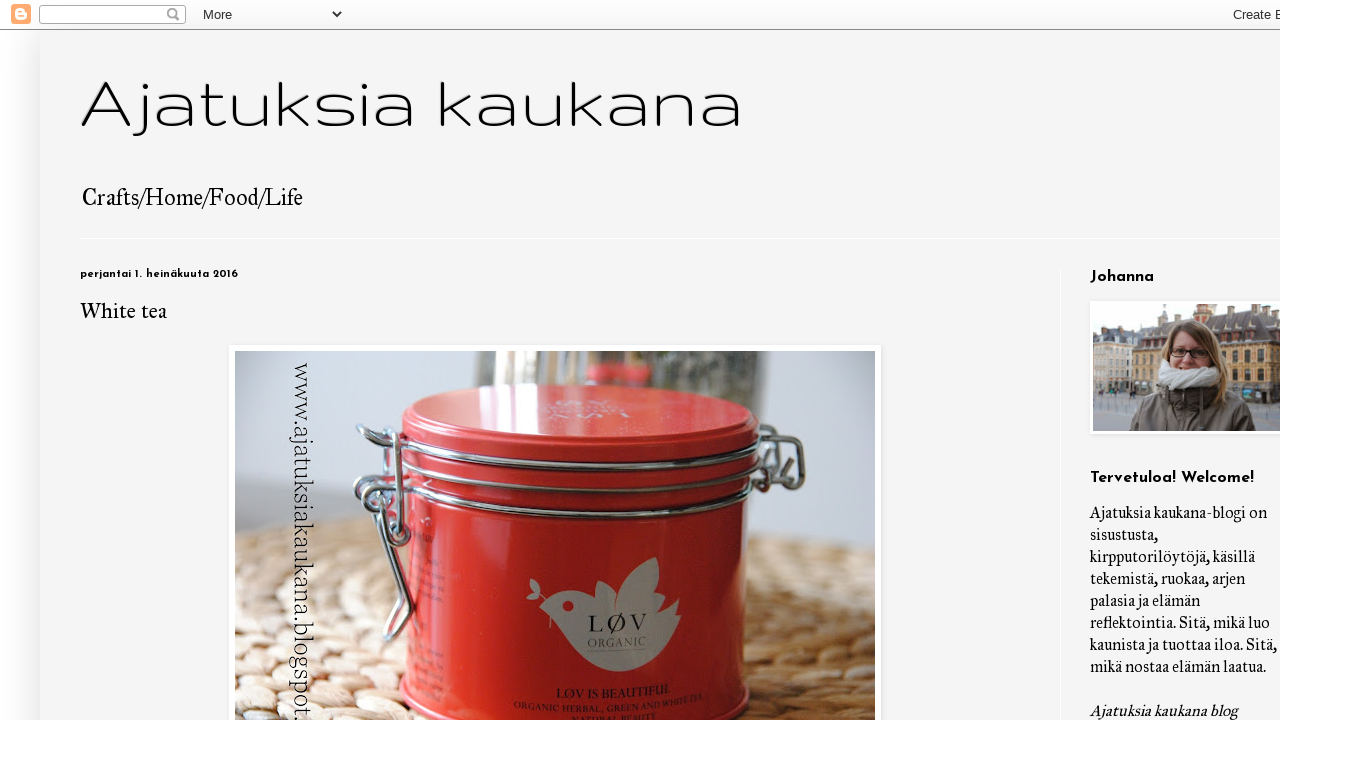

--- FILE ---
content_type: text/html; charset=UTF-8
request_url: https://ajatuksiakaukana.blogspot.com/2016/07/white-tea.html
body_size: 26399
content:
<!DOCTYPE html>
<html class='v2' dir='ltr' lang='fi'>
<head>
<link href='https://www.blogger.com/static/v1/widgets/335934321-css_bundle_v2.css' rel='stylesheet' type='text/css'/>
<meta content='width=1100' name='viewport'/>
<meta content='text/html; charset=UTF-8' http-equiv='Content-Type'/>
<meta content='blogger' name='generator'/>
<link href='https://ajatuksiakaukana.blogspot.com/favicon.ico' rel='icon' type='image/x-icon'/>
<link href='http://ajatuksiakaukana.blogspot.com/2016/07/white-tea.html' rel='canonical'/>
<link rel="alternate" type="application/atom+xml" title="Ajatuksia kaukana - Atom" href="https://ajatuksiakaukana.blogspot.com/feeds/posts/default" />
<link rel="alternate" type="application/rss+xml" title="Ajatuksia kaukana - RSS" href="https://ajatuksiakaukana.blogspot.com/feeds/posts/default?alt=rss" />
<link rel="service.post" type="application/atom+xml" title="Ajatuksia kaukana - Atom" href="https://www.blogger.com/feeds/1382052924810877776/posts/default" />

<link rel="alternate" type="application/atom+xml" title="Ajatuksia kaukana - Atom" href="https://ajatuksiakaukana.blogspot.com/feeds/2587879985801693262/comments/default" />
<!--Can't find substitution for tag [blog.ieCssRetrofitLinks]-->
<link href='https://blogger.googleusercontent.com/img/b/R29vZ2xl/AVvXsEhOnCD05ytWEy-QxjYfKGiKHFh0mZ5WvBE7nSoFsVVZ6gj8L8UWOBZnjn99020Sj6Eq2PbVsXkqBSBInLMNI9vjDSe2BAG-NgwZbexyC018EL6-gwODajEsCtsoI7SCZDFMv8_D11Emg1U/s640/blog+tea.JPG' rel='image_src'/>
<meta content='http://ajatuksiakaukana.blogspot.com/2016/07/white-tea.html' property='og:url'/>
<meta content='White tea' property='og:title'/>
<meta content='      LOV teepurkit saa aina sydämen sykähtämään. Onneksi niissä tee on yhtä hyvää kuin pakkaukset  antavat uskoa. Minulle kun on aika helpp...' property='og:description'/>
<meta content='https://blogger.googleusercontent.com/img/b/R29vZ2xl/AVvXsEhOnCD05ytWEy-QxjYfKGiKHFh0mZ5WvBE7nSoFsVVZ6gj8L8UWOBZnjn99020Sj6Eq2PbVsXkqBSBInLMNI9vjDSe2BAG-NgwZbexyC018EL6-gwODajEsCtsoI7SCZDFMv8_D11Emg1U/w1200-h630-p-k-no-nu/blog+tea.JPG' property='og:image'/>
<title>Ajatuksia kaukana: White tea</title>
<style type='text/css'>@font-face{font-family:'Gruppo';font-style:normal;font-weight:400;font-display:swap;src:url(//fonts.gstatic.com/s/gruppo/v23/WwkfxPmzE06v_ZW1UHrBGoIAUOo5.woff2)format('woff2');unicode-range:U+0100-02BA,U+02BD-02C5,U+02C7-02CC,U+02CE-02D7,U+02DD-02FF,U+0304,U+0308,U+0329,U+1D00-1DBF,U+1E00-1E9F,U+1EF2-1EFF,U+2020,U+20A0-20AB,U+20AD-20C0,U+2113,U+2C60-2C7F,U+A720-A7FF;}@font-face{font-family:'Gruppo';font-style:normal;font-weight:400;font-display:swap;src:url(//fonts.gstatic.com/s/gruppo/v23/WwkfxPmzE06v_ZW1XnrBGoIAUA.woff2)format('woff2');unicode-range:U+0000-00FF,U+0131,U+0152-0153,U+02BB-02BC,U+02C6,U+02DA,U+02DC,U+0304,U+0308,U+0329,U+2000-206F,U+20AC,U+2122,U+2191,U+2193,U+2212,U+2215,U+FEFF,U+FFFD;}@font-face{font-family:'IM Fell Great Primer';font-style:normal;font-weight:400;font-display:swap;src:url(//fonts.gstatic.com/s/imfellgreatprimer/v21/bx6aNwSJtayYxOkbYFsT6hMsLzX7u85rJrrQtjsVShY0.woff2)format('woff2');unicode-range:U+0000-00FF,U+0131,U+0152-0153,U+02BB-02BC,U+02C6,U+02DA,U+02DC,U+0304,U+0308,U+0329,U+2000-206F,U+20AC,U+2122,U+2191,U+2193,U+2212,U+2215,U+FEFF,U+FFFD;}@font-face{font-family:'Josefin Sans';font-style:normal;font-weight:400;font-display:swap;src:url(//fonts.gstatic.com/s/josefinsans/v34/Qw3aZQNVED7rKGKxtqIqX5EUAnx4Vn8siqM7.woff2)format('woff2');unicode-range:U+0102-0103,U+0110-0111,U+0128-0129,U+0168-0169,U+01A0-01A1,U+01AF-01B0,U+0300-0301,U+0303-0304,U+0308-0309,U+0323,U+0329,U+1EA0-1EF9,U+20AB;}@font-face{font-family:'Josefin Sans';font-style:normal;font-weight:400;font-display:swap;src:url(//fonts.gstatic.com/s/josefinsans/v34/Qw3aZQNVED7rKGKxtqIqX5EUA3x4Vn8siqM7.woff2)format('woff2');unicode-range:U+0100-02BA,U+02BD-02C5,U+02C7-02CC,U+02CE-02D7,U+02DD-02FF,U+0304,U+0308,U+0329,U+1D00-1DBF,U+1E00-1E9F,U+1EF2-1EFF,U+2020,U+20A0-20AB,U+20AD-20C0,U+2113,U+2C60-2C7F,U+A720-A7FF;}@font-face{font-family:'Josefin Sans';font-style:normal;font-weight:400;font-display:swap;src:url(//fonts.gstatic.com/s/josefinsans/v34/Qw3aZQNVED7rKGKxtqIqX5EUDXx4Vn8sig.woff2)format('woff2');unicode-range:U+0000-00FF,U+0131,U+0152-0153,U+02BB-02BC,U+02C6,U+02DA,U+02DC,U+0304,U+0308,U+0329,U+2000-206F,U+20AC,U+2122,U+2191,U+2193,U+2212,U+2215,U+FEFF,U+FFFD;}@font-face{font-family:'Josefin Sans';font-style:normal;font-weight:700;font-display:swap;src:url(//fonts.gstatic.com/s/josefinsans/v34/Qw3aZQNVED7rKGKxtqIqX5EUAnx4Vn8siqM7.woff2)format('woff2');unicode-range:U+0102-0103,U+0110-0111,U+0128-0129,U+0168-0169,U+01A0-01A1,U+01AF-01B0,U+0300-0301,U+0303-0304,U+0308-0309,U+0323,U+0329,U+1EA0-1EF9,U+20AB;}@font-face{font-family:'Josefin Sans';font-style:normal;font-weight:700;font-display:swap;src:url(//fonts.gstatic.com/s/josefinsans/v34/Qw3aZQNVED7rKGKxtqIqX5EUA3x4Vn8siqM7.woff2)format('woff2');unicode-range:U+0100-02BA,U+02BD-02C5,U+02C7-02CC,U+02CE-02D7,U+02DD-02FF,U+0304,U+0308,U+0329,U+1D00-1DBF,U+1E00-1E9F,U+1EF2-1EFF,U+2020,U+20A0-20AB,U+20AD-20C0,U+2113,U+2C60-2C7F,U+A720-A7FF;}@font-face{font-family:'Josefin Sans';font-style:normal;font-weight:700;font-display:swap;src:url(//fonts.gstatic.com/s/josefinsans/v34/Qw3aZQNVED7rKGKxtqIqX5EUDXx4Vn8sig.woff2)format('woff2');unicode-range:U+0000-00FF,U+0131,U+0152-0153,U+02BB-02BC,U+02C6,U+02DA,U+02DC,U+0304,U+0308,U+0329,U+2000-206F,U+20AC,U+2122,U+2191,U+2193,U+2212,U+2215,U+FEFF,U+FFFD;}</style>
<style id='page-skin-1' type='text/css'><!--
/*
-----------------------------------------------
Blogger Template Style
Name:     Simple
Designer: Blogger
URL:      www.blogger.com
----------------------------------------------- */
/* Content
----------------------------------------------- */
body {
font: normal normal 16px IM Fell Great Primer;
color: #000000;
background: #ffffff none repeat scroll top left;
padding: 0 40px 40px 40px;
}
html body .region-inner {
min-width: 0;
max-width: 100%;
width: auto;
}
h2 {
font-size: 22px;
}
a:link {
text-decoration:none;
color: #375d00;
}
a:visited {
text-decoration:none;
color: #375d00;
}
a:hover {
text-decoration:underline;
color: #660000;
}
.body-fauxcolumn-outer .fauxcolumn-inner {
background: transparent url(https://resources.blogblog.com/blogblog/data/1kt/simple/body_gradient_tile_light.png) repeat scroll top left;
_background-image: none;
}
.body-fauxcolumn-outer .cap-top {
position: absolute;
z-index: 1;
height: 400px;
width: 100%;
}
.body-fauxcolumn-outer .cap-top .cap-left {
width: 100%;
background: transparent url(https://resources.blogblog.com/blogblog/data/1kt/simple/gradients_light.png) repeat-x scroll top left;
_background-image: none;
}
.content-outer {
-moz-box-shadow: 0 0 40px rgba(0, 0, 0, .15);
-webkit-box-shadow: 0 0 5px rgba(0, 0, 0, .15);
-goog-ms-box-shadow: 0 0 10px #333333;
box-shadow: 0 0 40px rgba(0, 0, 0, .15);
margin-bottom: 1px;
}
.content-inner {
padding: 10px 10px;
}
.content-inner {
background-color: #f5f5f5;
}
/* Header
----------------------------------------------- */
.header-outer {
background: transparent none repeat-x scroll 0 -400px;
_background-image: none;
}
.Header h1 {
font: normal normal 80px Gruppo;
color: #000000;
text-shadow: -1px -1px 1px rgba(0, 0, 0, .2);
}
.Header h1 a {
color: #000000;
}
.Header .description {
font-size: 140%;
color: #000000;
}
.header-inner .Header .titlewrapper {
padding: 22px 30px;
}
.header-inner .Header .descriptionwrapper {
padding: 0 30px;
}
/* Tabs
----------------------------------------------- */
.tabs-inner .section:first-child {
border-top: 1px solid #ffffff;
}
.tabs-inner .section:first-child ul {
margin-top: -1px;
border-top: 1px solid #ffffff;
border-left: 0 solid #ffffff;
border-right: 0 solid #ffffff;
}
.tabs-inner .widget ul {
background: #f5f5f5 url(https://resources.blogblog.com/blogblog/data/1kt/simple/gradients_light.png) repeat-x scroll 0 -800px;
_background-image: none;
border-bottom: 1px solid #ffffff;
margin-top: 0;
margin-left: -30px;
margin-right: -30px;
}
.tabs-inner .widget li a {
display: inline-block;
padding: .6em 1em;
font: normal normal 14px Josefin Sans;
color: #999999;
border-left: 1px solid #f5f5f5;
border-right: 1px solid #ffffff;
}
.tabs-inner .widget li:first-child a {
border-left: none;
}
.tabs-inner .widget li.selected a, .tabs-inner .widget li a:hover {
color: #000000;
background-color: #eeeeee;
text-decoration: none;
}
/* Columns
----------------------------------------------- */
.main-outer {
border-top: 0 solid #ffffff;
}
.fauxcolumn-left-outer .fauxcolumn-inner {
border-right: 1px solid #ffffff;
}
.fauxcolumn-right-outer .fauxcolumn-inner {
border-left: 1px solid #ffffff;
}
/* Headings
----------------------------------------------- */
div.widget > h2,
div.widget h2.title {
margin: 0 0 1em 0;
font: normal bold 16px Josefin Sans;
color: #000000;
}
/* Widgets
----------------------------------------------- */
.widget .zippy {
color: #999999;
text-shadow: 2px 2px 1px rgba(0, 0, 0, .1);
}
.widget .popular-posts ul {
list-style: none;
}
/* Posts
----------------------------------------------- */
h2.date-header {
font: normal bold 11px Josefin Sans;
}
.date-header span {
background-color: transparent;
color: #000000;
padding: inherit;
letter-spacing: inherit;
margin: inherit;
}
.main-inner {
padding-top: 30px;
padding-bottom: 30px;
}
.main-inner .column-center-inner {
padding: 0 15px;
}
.main-inner .column-center-inner .section {
margin: 0 15px;
}
.post {
margin: 0 0 25px 0;
}
h3.post-title, .comments h4 {
font: normal normal 22px IM Fell Great Primer;
margin: .75em 0 0;
}
.post-body {
font-size: 110%;
line-height: 1.4;
position: relative;
}
.post-body img, .post-body .tr-caption-container, .Profile img, .Image img,
.BlogList .item-thumbnail img {
padding: 2px;
background: #ffffff;
border: 1px solid transparent;
-moz-box-shadow: 1px 1px 5px rgba(0, 0, 0, .1);
-webkit-box-shadow: 1px 1px 5px rgba(0, 0, 0, .1);
box-shadow: 1px 1px 5px rgba(0, 0, 0, .1);
}
.post-body img, .post-body .tr-caption-container {
padding: 5px;
}
.post-body .tr-caption-container {
color: #000000;
}
.post-body .tr-caption-container img {
padding: 0;
background: transparent;
border: none;
-moz-box-shadow: 0 0 0 rgba(0, 0, 0, .1);
-webkit-box-shadow: 0 0 0 rgba(0, 0, 0, .1);
box-shadow: 0 0 0 rgba(0, 0, 0, .1);
}
.post-header {
margin: 0 0 1.5em;
line-height: 1.6;
font-size: 90%;
}
.post-footer {
margin: 20px -2px 0;
padding: 5px 10px;
color: #666666;
background-color: #f9f9f9;
border-bottom: 1px solid #eeeeee;
line-height: 1.6;
font-size: 90%;
}
#comments .comment-author {
padding-top: 1.5em;
border-top: 1px solid #ffffff;
background-position: 0 1.5em;
}
#comments .comment-author:first-child {
padding-top: 0;
border-top: none;
}
.avatar-image-container {
margin: .2em 0 0;
}
#comments .avatar-image-container img {
border: 1px solid transparent;
}
/* Comments
----------------------------------------------- */
.comments .comments-content .icon.blog-author {
background-repeat: no-repeat;
background-image: url([data-uri]);
}
.comments .comments-content .loadmore a {
border-top: 1px solid #999999;
border-bottom: 1px solid #999999;
}
.comments .comment-thread.inline-thread {
background-color: #f9f9f9;
}
.comments .continue {
border-top: 2px solid #999999;
}
/* Accents
---------------------------------------------- */
.section-columns td.columns-cell {
border-left: 1px solid #ffffff;
}
.blog-pager {
background: transparent none no-repeat scroll top center;
}
.blog-pager-older-link, .home-link,
.blog-pager-newer-link {
background-color: #f5f5f5;
padding: 5px;
}
.footer-outer {
border-top: 0 dashed #bbbbbb;
}
/* Mobile
----------------------------------------------- */
body.mobile  {
background-size: auto;
}
.mobile .body-fauxcolumn-outer {
background: transparent none repeat scroll top left;
}
.mobile .body-fauxcolumn-outer .cap-top {
background-size: 100% auto;
}
.mobile .content-outer {
-webkit-box-shadow: 0 0 3px rgba(0, 0, 0, .15);
box-shadow: 0 0 3px rgba(0, 0, 0, .15);
}
.mobile .tabs-inner .widget ul {
margin-left: 0;
margin-right: 0;
}
.mobile .post {
margin: 0;
}
.mobile .main-inner .column-center-inner .section {
margin: 0;
}
.mobile .date-header span {
padding: 0.1em 10px;
margin: 0 -10px;
}
.mobile h3.post-title {
margin: 0;
}
.mobile .blog-pager {
background: transparent none no-repeat scroll top center;
}
.mobile .footer-outer {
border-top: none;
}
.mobile .main-inner, .mobile .footer-inner {
background-color: #f5f5f5;
}
.mobile-index-contents {
color: #000000;
}
.mobile-link-button {
background-color: #375d00;
}
.mobile-link-button a:link, .mobile-link-button a:visited {
color: #ffffff;
}
.mobile .tabs-inner .section:first-child {
border-top: none;
}
.mobile .tabs-inner .PageList .widget-content {
background-color: #eeeeee;
color: #000000;
border-top: 1px solid #ffffff;
border-bottom: 1px solid #ffffff;
}
.mobile .tabs-inner .PageList .widget-content .pagelist-arrow {
border-left: 1px solid #ffffff;
}

--></style>
<style id='template-skin-1' type='text/css'><!--
body {
min-width: 1280px;
}
.content-outer, .content-fauxcolumn-outer, .region-inner {
min-width: 1280px;
max-width: 1280px;
_width: 1280px;
}
.main-inner .columns {
padding-left: 0px;
padding-right: 250px;
}
.main-inner .fauxcolumn-center-outer {
left: 0px;
right: 250px;
/* IE6 does not respect left and right together */
_width: expression(this.parentNode.offsetWidth -
parseInt("0px") -
parseInt("250px") + 'px');
}
.main-inner .fauxcolumn-left-outer {
width: 0px;
}
.main-inner .fauxcolumn-right-outer {
width: 250px;
}
.main-inner .column-left-outer {
width: 0px;
right: 100%;
margin-left: -0px;
}
.main-inner .column-right-outer {
width: 250px;
margin-right: -250px;
}
#layout {
min-width: 0;
}
#layout .content-outer {
min-width: 0;
width: 800px;
}
#layout .region-inner {
min-width: 0;
width: auto;
}
body#layout div.add_widget {
padding: 8px;
}
body#layout div.add_widget a {
margin-left: 32px;
}
--></style>
<link href='https://www.blogger.com/dyn-css/authorization.css?targetBlogID=1382052924810877776&amp;zx=7a2bee65-c25b-408c-9ad3-160aac73c7cd' media='none' onload='if(media!=&#39;all&#39;)media=&#39;all&#39;' rel='stylesheet'/><noscript><link href='https://www.blogger.com/dyn-css/authorization.css?targetBlogID=1382052924810877776&amp;zx=7a2bee65-c25b-408c-9ad3-160aac73c7cd' rel='stylesheet'/></noscript>
<meta name='google-adsense-platform-account' content='ca-host-pub-1556223355139109'/>
<meta name='google-adsense-platform-domain' content='blogspot.com'/>

</head>
<body class='loading variant-pale'>
<div class='navbar section' id='navbar' name='Navigointipalkki'><div class='widget Navbar' data-version='1' id='Navbar1'><script type="text/javascript">
    function setAttributeOnload(object, attribute, val) {
      if(window.addEventListener) {
        window.addEventListener('load',
          function(){ object[attribute] = val; }, false);
      } else {
        window.attachEvent('onload', function(){ object[attribute] = val; });
      }
    }
  </script>
<div id="navbar-iframe-container"></div>
<script type="text/javascript" src="https://apis.google.com/js/platform.js"></script>
<script type="text/javascript">
      gapi.load("gapi.iframes:gapi.iframes.style.bubble", function() {
        if (gapi.iframes && gapi.iframes.getContext) {
          gapi.iframes.getContext().openChild({
              url: 'https://www.blogger.com/navbar/1382052924810877776?po\x3d2587879985801693262\x26origin\x3dhttps://ajatuksiakaukana.blogspot.com',
              where: document.getElementById("navbar-iframe-container"),
              id: "navbar-iframe"
          });
        }
      });
    </script><script type="text/javascript">
(function() {
var script = document.createElement('script');
script.type = 'text/javascript';
script.src = '//pagead2.googlesyndication.com/pagead/js/google_top_exp.js';
var head = document.getElementsByTagName('head')[0];
if (head) {
head.appendChild(script);
}})();
</script>
</div></div>
<div class='body-fauxcolumns'>
<div class='fauxcolumn-outer body-fauxcolumn-outer'>
<div class='cap-top'>
<div class='cap-left'></div>
<div class='cap-right'></div>
</div>
<div class='fauxborder-left'>
<div class='fauxborder-right'></div>
<div class='fauxcolumn-inner'>
</div>
</div>
<div class='cap-bottom'>
<div class='cap-left'></div>
<div class='cap-right'></div>
</div>
</div>
</div>
<div class='content'>
<div class='content-fauxcolumns'>
<div class='fauxcolumn-outer content-fauxcolumn-outer'>
<div class='cap-top'>
<div class='cap-left'></div>
<div class='cap-right'></div>
</div>
<div class='fauxborder-left'>
<div class='fauxborder-right'></div>
<div class='fauxcolumn-inner'>
</div>
</div>
<div class='cap-bottom'>
<div class='cap-left'></div>
<div class='cap-right'></div>
</div>
</div>
</div>
<div class='content-outer'>
<div class='content-cap-top cap-top'>
<div class='cap-left'></div>
<div class='cap-right'></div>
</div>
<div class='fauxborder-left content-fauxborder-left'>
<div class='fauxborder-right content-fauxborder-right'></div>
<div class='content-inner'>
<header>
<div class='header-outer'>
<div class='header-cap-top cap-top'>
<div class='cap-left'></div>
<div class='cap-right'></div>
</div>
<div class='fauxborder-left header-fauxborder-left'>
<div class='fauxborder-right header-fauxborder-right'></div>
<div class='region-inner header-inner'>
<div class='header section' id='header' name='Otsikko'><div class='widget Header' data-version='1' id='Header1'>
<div id='header-inner'>
<div class='titlewrapper'>
<h1 class='title'>
<a href='https://ajatuksiakaukana.blogspot.com/'>
Ajatuksia kaukana
</a>
</h1>
</div>
<div class='descriptionwrapper'>
<p class='description'><span>Crafts/Home/Food/Life</span></p>
</div>
</div>
</div></div>
</div>
</div>
<div class='header-cap-bottom cap-bottom'>
<div class='cap-left'></div>
<div class='cap-right'></div>
</div>
</div>
</header>
<div class='tabs-outer'>
<div class='tabs-cap-top cap-top'>
<div class='cap-left'></div>
<div class='cap-right'></div>
</div>
<div class='fauxborder-left tabs-fauxborder-left'>
<div class='fauxborder-right tabs-fauxborder-right'></div>
<div class='region-inner tabs-inner'>
<div class='tabs no-items section' id='crosscol' name='Kaikki sarakkeet'></div>
<div class='tabs no-items section' id='crosscol-overflow' name='Cross-Column 2'></div>
</div>
</div>
<div class='tabs-cap-bottom cap-bottom'>
<div class='cap-left'></div>
<div class='cap-right'></div>
</div>
</div>
<div class='main-outer'>
<div class='main-cap-top cap-top'>
<div class='cap-left'></div>
<div class='cap-right'></div>
</div>
<div class='fauxborder-left main-fauxborder-left'>
<div class='fauxborder-right main-fauxborder-right'></div>
<div class='region-inner main-inner'>
<div class='columns fauxcolumns'>
<div class='fauxcolumn-outer fauxcolumn-center-outer'>
<div class='cap-top'>
<div class='cap-left'></div>
<div class='cap-right'></div>
</div>
<div class='fauxborder-left'>
<div class='fauxborder-right'></div>
<div class='fauxcolumn-inner'>
</div>
</div>
<div class='cap-bottom'>
<div class='cap-left'></div>
<div class='cap-right'></div>
</div>
</div>
<div class='fauxcolumn-outer fauxcolumn-left-outer'>
<div class='cap-top'>
<div class='cap-left'></div>
<div class='cap-right'></div>
</div>
<div class='fauxborder-left'>
<div class='fauxborder-right'></div>
<div class='fauxcolumn-inner'>
</div>
</div>
<div class='cap-bottom'>
<div class='cap-left'></div>
<div class='cap-right'></div>
</div>
</div>
<div class='fauxcolumn-outer fauxcolumn-right-outer'>
<div class='cap-top'>
<div class='cap-left'></div>
<div class='cap-right'></div>
</div>
<div class='fauxborder-left'>
<div class='fauxborder-right'></div>
<div class='fauxcolumn-inner'>
</div>
</div>
<div class='cap-bottom'>
<div class='cap-left'></div>
<div class='cap-right'></div>
</div>
</div>
<!-- corrects IE6 width calculation -->
<div class='columns-inner'>
<div class='column-center-outer'>
<div class='column-center-inner'>
<div class='main section' id='main' name='Ensisijainen'><div class='widget Blog' data-version='1' id='Blog1'>
<div class='blog-posts hfeed'>

          <div class="date-outer">
        
<h2 class='date-header'><span>perjantai 1. heinäkuuta 2016</span></h2>

          <div class="date-posts">
        
<div class='post-outer'>
<div class='post hentry uncustomized-post-template' itemprop='blogPost' itemscope='itemscope' itemtype='http://schema.org/BlogPosting'>
<meta content='https://blogger.googleusercontent.com/img/b/R29vZ2xl/AVvXsEhOnCD05ytWEy-QxjYfKGiKHFh0mZ5WvBE7nSoFsVVZ6gj8L8UWOBZnjn99020Sj6Eq2PbVsXkqBSBInLMNI9vjDSe2BAG-NgwZbexyC018EL6-gwODajEsCtsoI7SCZDFMv8_D11Emg1U/s640/blog+tea.JPG' itemprop='image_url'/>
<meta content='1382052924810877776' itemprop='blogId'/>
<meta content='2587879985801693262' itemprop='postId'/>
<a name='2587879985801693262'></a>
<h3 class='post-title entry-title' itemprop='name'>
White tea
</h3>
<div class='post-header'>
<div class='post-header-line-1'></div>
</div>
<div class='post-body entry-content' id='post-body-2587879985801693262' itemprop='description articleBody'>
<div class="separator" style="clear: both; text-align: center;">
<a href="https://blogger.googleusercontent.com/img/b/R29vZ2xl/AVvXsEhOnCD05ytWEy-QxjYfKGiKHFh0mZ5WvBE7nSoFsVVZ6gj8L8UWOBZnjn99020Sj6Eq2PbVsXkqBSBInLMNI9vjDSe2BAG-NgwZbexyC018EL6-gwODajEsCtsoI7SCZDFMv8_D11Emg1U/s1600/blog+tea.JPG" imageanchor="1" style="margin-left: 1em; margin-right: 1em;"><img alt="lov, antioxidants" border="0" height="428" src="https://blogger.googleusercontent.com/img/b/R29vZ2xl/AVvXsEhOnCD05ytWEy-QxjYfKGiKHFh0mZ5WvBE7nSoFsVVZ6gj8L8UWOBZnjn99020Sj6Eq2PbVsXkqBSBInLMNI9vjDSe2BAG-NgwZbexyC018EL6-gwODajEsCtsoI7SCZDFMv8_D11Emg1U/s640/blog+tea.JPG" title="white tea" width="640" /></a></div>
<br />
<div class="separator" style="clear: both; text-align: center;">
<a href="https://blogger.googleusercontent.com/img/b/R29vZ2xl/AVvXsEgktNvvthZiUSSo6ZdYV-moGO9m86xlAu54UncmPkGq52qNG5LUjA7eIpJ2LmIvpvAJutomHiKBhQLXoTuOQgY5zFOO9ka0M8BAWNsRyEED0M1Lc2u9LPyLcH3kNmmCxQefCmcvZy495mI/s1600/blog+tea2.JPG" imageanchor="1" style="margin-left: 1em; margin-right: 1em;"><img alt="lov, antioxidants" border="0" height="640" src="https://blogger.googleusercontent.com/img/b/R29vZ2xl/AVvXsEgktNvvthZiUSSo6ZdYV-moGO9m86xlAu54UncmPkGq52qNG5LUjA7eIpJ2LmIvpvAJutomHiKBhQLXoTuOQgY5zFOO9ka0M8BAWNsRyEED0M1Lc2u9LPyLcH3kNmmCxQefCmcvZy495mI/s640/blog+tea2.JPG" title="white tea" width="428" /></a></div>
<div style="text-align: justify;">
LOV teepurkit saa aina sydämen sykähtämään. Onneksi niissä tee on yhtä hyvää kuin <a href="http://ajatuksiakaukana.blogspot.be/2015/04/green-tea-and-ballerina-shoes.html">pakkaukset</a> antavat uskoa. Minulle kun on aika helppoa myydä kauniista pakattuja syötäviä... nim. usein huijatuksi tullut. Tässä teessä on sekoitettu valkoista ja vihreää teetä, vihreää rooibosta ja hedelmänpaloja. Herkulle maistuu ja ihanan kevyelle. Valkoinen tee on niin erilaista. Ainoa juttu, mikä pitää muistaa on, se että vesi ei saa enää olla kiehuvaa. Valkoinen tee tehdään nimittäin 70 asteiseen veteen. Antioksidantteja valkoisessa teessä on jopa vihreää teetä enemmän. Runsaat flavonoidit pitävät nuorena. (Eivät sentään aikaa lupaa pysäyttää, heh...) Tulehduksia, kolesterolia ja verenpainettakin valkoisen teen pitäisi vähentää. Että aika hyviä lupauksia, eikö? Pääasia tosin on, että tee maistuu hyvälle. Ja että purkki on kaunis. Eikö nekin jo riittäisi hyväksi syyksi ostaa eri värinen uusi metallipurkki?&nbsp;</div>
<div style="text-align: justify;">
<br /></div>
<div style="text-align: justify;">
--- &nbsp;&nbsp;</div>
<div style="text-align: justify;">
<br /></div>
<div style="text-align: justify;">
<i>LOV tea tins make my heart always beat one extra time. Fortunately these teas are as good tasting as their <a href="http://ajatuksiakaukana.blogspot.be/2015/04/green-tea-and-ballerina-shoes.html">cute packaging</a> makes you believe. I'm sort of known for being easily fooled to buy anything edible that looks pretty... This one contains both white and green tea, and also green rooibos and pieces of exotic fruit. It tastes good and somehow light. That's an odd description for tea, but if you have ever tried white tea, you know what I mean. Only thing that I need to always remind myself about is that water should not be warmer than 70 Celsius degrees. White tea does not like it too hot. Did you know that there are lots of antioxidants in white tea. Actually even more than in green one! It contains also lots of flavonoids that keep one looking young. ;) It should also reduce infections, cholesterol and lower one's blood pressure. Quite impressive promises, aren't they? Anyway, I'm just happy that it tastes delicious. And that the tin is so cute. Those two reasons are enough for me to explain myself why I needed yet another box of tea.</i></div>
<div style='clear: both;'></div>
</div>
<div class='post-footer'>
<div class='post-footer-line post-footer-line-1'>
<span class='post-author vcard'>
</span>
<span class='post-timestamp'>
</span>
<span class='post-comment-link'>
</span>
<span class='post-icons'>
<span class='item-control blog-admin pid-1701838273'>
<a href='https://www.blogger.com/post-edit.g?blogID=1382052924810877776&postID=2587879985801693262&from=pencil' title='Muokkaa tekstiä'>
<img alt='' class='icon-action' height='18' src='https://resources.blogblog.com/img/icon18_edit_allbkg.gif' width='18'/>
</a>
</span>
</span>
<div class='post-share-buttons goog-inline-block'>
<a class='goog-inline-block share-button sb-email' href='https://www.blogger.com/share-post.g?blogID=1382052924810877776&postID=2587879985801693262&target=email' target='_blank' title='Kohteen lähettäminen sähköpostitse'><span class='share-button-link-text'>Kohteen lähettäminen sähköpostitse</span></a><a class='goog-inline-block share-button sb-blog' href='https://www.blogger.com/share-post.g?blogID=1382052924810877776&postID=2587879985801693262&target=blog' onclick='window.open(this.href, "_blank", "height=270,width=475"); return false;' target='_blank' title='Bloggaa tästä!'><span class='share-button-link-text'>Bloggaa tästä!</span></a><a class='goog-inline-block share-button sb-twitter' href='https://www.blogger.com/share-post.g?blogID=1382052924810877776&postID=2587879985801693262&target=twitter' target='_blank' title='Jaa X:ssä'><span class='share-button-link-text'>Jaa X:ssä</span></a><a class='goog-inline-block share-button sb-facebook' href='https://www.blogger.com/share-post.g?blogID=1382052924810877776&postID=2587879985801693262&target=facebook' onclick='window.open(this.href, "_blank", "height=430,width=640"); return false;' target='_blank' title='Jaa Facebookiin'><span class='share-button-link-text'>Jaa Facebookiin</span></a><a class='goog-inline-block share-button sb-pinterest' href='https://www.blogger.com/share-post.g?blogID=1382052924810877776&postID=2587879985801693262&target=pinterest' target='_blank' title='Jaa Pinterestiin'><span class='share-button-link-text'>Jaa Pinterestiin</span></a>
</div>
</div>
<div class='post-footer-line post-footer-line-2'>
<span class='post-labels'>
tunnisteet
<a href='https://ajatuksiakaukana.blogspot.com/search/label/Food' rel='tag'>Food</a>,
<a href='https://ajatuksiakaukana.blogspot.com/search/label/ruoka' rel='tag'>ruoka</a>
</span>
</div>
<div class='post-footer-line post-footer-line-3'>
<span class='post-location'>
</span>
</div>
</div>
</div>
<div class='comments' id='comments'>
<a name='comments'></a>
<h4>2 kommenttia:</h4>
<div class='comments-content'>
<script async='async' src='' type='text/javascript'></script>
<script type='text/javascript'>
    (function() {
      var items = null;
      var msgs = null;
      var config = {};

// <![CDATA[
      var cursor = null;
      if (items && items.length > 0) {
        cursor = parseInt(items[items.length - 1].timestamp) + 1;
      }

      var bodyFromEntry = function(entry) {
        var text = (entry &&
                    ((entry.content && entry.content.$t) ||
                     (entry.summary && entry.summary.$t))) ||
            '';
        if (entry && entry.gd$extendedProperty) {
          for (var k in entry.gd$extendedProperty) {
            if (entry.gd$extendedProperty[k].name == 'blogger.contentRemoved') {
              return '<span class="deleted-comment">' + text + '</span>';
            }
          }
        }
        return text;
      }

      var parse = function(data) {
        cursor = null;
        var comments = [];
        if (data && data.feed && data.feed.entry) {
          for (var i = 0, entry; entry = data.feed.entry[i]; i++) {
            var comment = {};
            // comment ID, parsed out of the original id format
            var id = /blog-(\d+).post-(\d+)/.exec(entry.id.$t);
            comment.id = id ? id[2] : null;
            comment.body = bodyFromEntry(entry);
            comment.timestamp = Date.parse(entry.published.$t) + '';
            if (entry.author && entry.author.constructor === Array) {
              var auth = entry.author[0];
              if (auth) {
                comment.author = {
                  name: (auth.name ? auth.name.$t : undefined),
                  profileUrl: (auth.uri ? auth.uri.$t : undefined),
                  avatarUrl: (auth.gd$image ? auth.gd$image.src : undefined)
                };
              }
            }
            if (entry.link) {
              if (entry.link[2]) {
                comment.link = comment.permalink = entry.link[2].href;
              }
              if (entry.link[3]) {
                var pid = /.*comments\/default\/(\d+)\?.*/.exec(entry.link[3].href);
                if (pid && pid[1]) {
                  comment.parentId = pid[1];
                }
              }
            }
            comment.deleteclass = 'item-control blog-admin';
            if (entry.gd$extendedProperty) {
              for (var k in entry.gd$extendedProperty) {
                if (entry.gd$extendedProperty[k].name == 'blogger.itemClass') {
                  comment.deleteclass += ' ' + entry.gd$extendedProperty[k].value;
                } else if (entry.gd$extendedProperty[k].name == 'blogger.displayTime') {
                  comment.displayTime = entry.gd$extendedProperty[k].value;
                }
              }
            }
            comments.push(comment);
          }
        }
        return comments;
      };

      var paginator = function(callback) {
        if (hasMore()) {
          var url = config.feed + '?alt=json&v=2&orderby=published&reverse=false&max-results=50';
          if (cursor) {
            url += '&published-min=' + new Date(cursor).toISOString();
          }
          window.bloggercomments = function(data) {
            var parsed = parse(data);
            cursor = parsed.length < 50 ? null
                : parseInt(parsed[parsed.length - 1].timestamp) + 1
            callback(parsed);
            window.bloggercomments = null;
          }
          url += '&callback=bloggercomments';
          var script = document.createElement('script');
          script.type = 'text/javascript';
          script.src = url;
          document.getElementsByTagName('head')[0].appendChild(script);
        }
      };
      var hasMore = function() {
        return !!cursor;
      };
      var getMeta = function(key, comment) {
        if ('iswriter' == key) {
          var matches = !!comment.author
              && comment.author.name == config.authorName
              && comment.author.profileUrl == config.authorUrl;
          return matches ? 'true' : '';
        } else if ('deletelink' == key) {
          return config.baseUri + '/comment/delete/'
               + config.blogId + '/' + comment.id;
        } else if ('deleteclass' == key) {
          return comment.deleteclass;
        }
        return '';
      };

      var replybox = null;
      var replyUrlParts = null;
      var replyParent = undefined;

      var onReply = function(commentId, domId) {
        if (replybox == null) {
          // lazily cache replybox, and adjust to suit this style:
          replybox = document.getElementById('comment-editor');
          if (replybox != null) {
            replybox.height = '250px';
            replybox.style.display = 'block';
            replyUrlParts = replybox.src.split('#');
          }
        }
        if (replybox && (commentId !== replyParent)) {
          replybox.src = '';
          document.getElementById(domId).insertBefore(replybox, null);
          replybox.src = replyUrlParts[0]
              + (commentId ? '&parentID=' + commentId : '')
              + '#' + replyUrlParts[1];
          replyParent = commentId;
        }
      };

      var hash = (window.location.hash || '#').substring(1);
      var startThread, targetComment;
      if (/^comment-form_/.test(hash)) {
        startThread = hash.substring('comment-form_'.length);
      } else if (/^c[0-9]+$/.test(hash)) {
        targetComment = hash.substring(1);
      }

      // Configure commenting API:
      var configJso = {
        'maxDepth': config.maxThreadDepth
      };
      var provider = {
        'id': config.postId,
        'data': items,
        'loadNext': paginator,
        'hasMore': hasMore,
        'getMeta': getMeta,
        'onReply': onReply,
        'rendered': true,
        'initComment': targetComment,
        'initReplyThread': startThread,
        'config': configJso,
        'messages': msgs
      };

      var render = function() {
        if (window.goog && window.goog.comments) {
          var holder = document.getElementById('comment-holder');
          window.goog.comments.render(holder, provider);
        }
      };

      // render now, or queue to render when library loads:
      if (window.goog && window.goog.comments) {
        render();
      } else {
        window.goog = window.goog || {};
        window.goog.comments = window.goog.comments || {};
        window.goog.comments.loadQueue = window.goog.comments.loadQueue || [];
        window.goog.comments.loadQueue.push(render);
      }
    })();
// ]]>
  </script>
<div id='comment-holder'>
<div class="comment-thread toplevel-thread"><ol id="top-ra"><li class="comment" id="c4984198222485093921"><div class="avatar-image-container"><img src="//blogger.googleusercontent.com/img/b/R29vZ2xl/AVvXsEitorirrQkZqkHX6CNnrmNPLIukjK9KWkXC5JNyaBYuI9CvkgQduKG-YLty1SBdgeQ4l3TkbGxLaBArc0aRCpIx-dgNSHjFYwPkpUiqfG5rvV2iIJF08Yz2YYAQeGhChA/s45-c/Selw-portrait+4+ways+photography+challenge+Thpughts+an+dimages+along+the+way+2.jpg" alt=""/></div><div class="comment-block"><div class="comment-header"><cite class="user"><a href="https://www.blogger.com/profile/07571243768489766023" rel="nofollow">Nina </a></cite><span class="icon user "></span><span class="datetime secondary-text"><a rel="nofollow" href="https://ajatuksiakaukana.blogspot.com/2016/07/white-tea.html?showComment=1467546501337#c4984198222485093921">3. heinäkuuta 2016 klo 13.48</a></span></div><p class="comment-content">Tee kuulostaa todella hyvänmakuiselle - ja purkki on tosi nätti! Minulla on sellainen keltainen purkki, joka koristaa konttoria, se on täynnä värikynia :)<br>Mukavata heinäkuuta teille kaikille!<br>t. Nina</p><span class="comment-actions secondary-text"><a class="comment-reply" target="_self" data-comment-id="4984198222485093921">Vastaa</a><span class="item-control blog-admin blog-admin pid-602211516"><a target="_self" href="https://www.blogger.com/comment/delete/1382052924810877776/4984198222485093921">Poista</a></span></span></div><div class="comment-replies"><div id="c4984198222485093921-rt" class="comment-thread inline-thread hidden"><span class="thread-toggle thread-expanded"><span class="thread-arrow"></span><span class="thread-count"><a target="_self">Vastaukset</a></span></span><ol id="c4984198222485093921-ra" class="thread-chrome thread-expanded"><div></div><div id="c4984198222485093921-continue" class="continue"><a class="comment-reply" target="_self" data-comment-id="4984198222485093921">Vastaa</a></div></ol></div></div><div class="comment-replybox-single" id="c4984198222485093921-ce"></div></li><li class="comment" id="c7530701239825903082"><div class="avatar-image-container"><img src="//2.bp.blogspot.com/_4XfZxTK4x5w/ScKrG2riItI/AAAAAAAAAIY/gzD_R--ar5E/S45-s35/englandFebruary2009%2B255.jpg" alt=""/></div><div class="comment-block"><div class="comment-header"><cite class="user"><a href="https://www.blogger.com/profile/07947234175253950675" rel="nofollow">Johanna</a></cite><span class="icon user blog-author"></span><span class="datetime secondary-text"><a rel="nofollow" href="https://ajatuksiakaukana.blogspot.com/2016/07/white-tea.html?showComment=1467626130869#c7530701239825903082">4. heinäkuuta 2016 klo 11.55</a></span></div><p class="comment-content">Nuo purkit on kyllä monikäyttöisiä! :) Mukavaa heinäkuuta teille myös!</p><span class="comment-actions secondary-text"><a class="comment-reply" target="_self" data-comment-id="7530701239825903082">Vastaa</a><span class="item-control blog-admin blog-admin pid-1701838273"><a target="_self" href="https://www.blogger.com/comment/delete/1382052924810877776/7530701239825903082">Poista</a></span></span></div><div class="comment-replies"><div id="c7530701239825903082-rt" class="comment-thread inline-thread hidden"><span class="thread-toggle thread-expanded"><span class="thread-arrow"></span><span class="thread-count"><a target="_self">Vastaukset</a></span></span><ol id="c7530701239825903082-ra" class="thread-chrome thread-expanded"><div></div><div id="c7530701239825903082-continue" class="continue"><a class="comment-reply" target="_self" data-comment-id="7530701239825903082">Vastaa</a></div></ol></div></div><div class="comment-replybox-single" id="c7530701239825903082-ce"></div></li></ol><div id="top-continue" class="continue"><a class="comment-reply" target="_self">Lisää kommentti</a></div><div class="comment-replybox-thread" id="top-ce"></div><div class="loadmore hidden" data-post-id="2587879985801693262"><a target="_self">Lataa lisää...</a></div></div>
</div>
</div>
<p class='comment-footer'>
<div class='comment-form'>
<a name='comment-form'></a>
<p>
</p>
<a href='https://www.blogger.com/comment/frame/1382052924810877776?po=2587879985801693262&hl=fi&saa=85391&origin=https://ajatuksiakaukana.blogspot.com' id='comment-editor-src'></a>
<iframe allowtransparency='true' class='blogger-iframe-colorize blogger-comment-from-post' frameborder='0' height='410px' id='comment-editor' name='comment-editor' src='' width='100%'></iframe>
<script src='https://www.blogger.com/static/v1/jsbin/2830521187-comment_from_post_iframe.js' type='text/javascript'></script>
<script type='text/javascript'>
      BLOG_CMT_createIframe('https://www.blogger.com/rpc_relay.html');
    </script>
</div>
</p>
<div id='backlinks-container'>
<div id='Blog1_backlinks-container'>
</div>
</div>
</div>
</div>

        </div></div>
      
</div>
<div class='blog-pager' id='blog-pager'>
<span id='blog-pager-newer-link'>
<a class='blog-pager-newer-link' href='https://ajatuksiakaukana.blogspot.com/2016/07/visiting-bruges.html' id='Blog1_blog-pager-newer-link' title='Uudempi teksti'>Uudempi teksti</a>
</span>
<span id='blog-pager-older-link'>
<a class='blog-pager-older-link' href='https://ajatuksiakaukana.blogspot.com/2016/06/drawing-its-just-that-expert-advice.html' id='Blog1_blog-pager-older-link' title='Vanhempi viesti'>Vanhempi viesti</a>
</span>
<a class='home-link' href='https://ajatuksiakaukana.blogspot.com/'>Etusivu</a>
</div>
<div class='clear'></div>
<div class='post-feeds'>
<div class='feed-links'>
Tilaa:
<a class='feed-link' href='https://ajatuksiakaukana.blogspot.com/feeds/2587879985801693262/comments/default' target='_blank' type='application/atom+xml'>Lähetä kommentteja (Atom)</a>
</div>
</div>
</div></div>
</div>
</div>
<div class='column-left-outer'>
<div class='column-left-inner'>
<aside>
</aside>
</div>
</div>
<div class='column-right-outer'>
<div class='column-right-inner'>
<aside>
<div class='sidebar section' id='sidebar-right-1'><div class='widget Image' data-version='1' id='Image1'>
<h2>Johanna</h2>
<div class='widget-content'>
<img alt='Johanna' height='134' id='Image1_img' src='https://blogger.googleusercontent.com/img/b/R29vZ2xl/AVvXsEg9DNHo4vk71pVqZwHGyg0r8lb-X_rvwLS69LQ_0garzwo_cHAnVzCZcNr7dIh38raQ5zeV_IAK4wEW42lSO4E3qaTHPASpmlWGowZ71yfevMPaE5ystuYLLw8QT8ZFukj33jx3uzG0haM/s200/2015+April+Easter+V+and+France+025.JPG' width='200'/>
<br/>
</div>
<div class='clear'></div>
</div><div class='widget Text' data-version='1' id='Text1'>
<h2 class='title'>Tervetuloa! Welcome!</h2>
<div class='widget-content'>
Ajatuksia kaukana-blogi on sisustusta, kirpputorilöytöjä, käsillä tekemistä, ruokaa, arjen palasia ja elämän reflektointia. Sitä, mikä luo kaunista ja tuottaa iloa. Sitä, mikä nostaa elämän laatua. <br /><br /><i>Ajatuksia kaukana blog evolves around decoration, antique treasures, DIY, food, and reflections on daily life. Simply said things that create beauty and enhance joy. Things that improve the quality of life.</i><br />
</div>
<div class='clear'></div>
</div><div class='widget PopularPosts' data-version='1' id='PopularPosts1'>
<h2>Popular posts lately</h2>
<div class='widget-content popular-posts'>
<ul>
<li>
<div class='item-thumbnail-only'>
<div class='item-thumbnail'>
<a href='https://ajatuksiakaukana.blogspot.com/2017/07/kalkkimaalin-kayttokokemus.html' target='_blank'>
<img alt='' border='0' src='https://blogger.googleusercontent.com/img/b/R29vZ2xl/AVvXsEjbiZCjaQnMR56l4ZfpPs91kDB4UwhF9gMpNuzuSvYNZ_3JKptJT9YMRucFzji5qVkT3ViaRrw3M4EoC-1ZVrjfnPdZpTrMLzt-p4a2T3RnmmwrEIhyphenhyphenWcAb9RW_MpJZIYy03PocU_l3r9k/w72-h72-p-k-no-nu/blog2.JPG'/>
</a>
</div>
<div class='item-title'><a href='https://ajatuksiakaukana.blogspot.com/2017/07/kalkkimaalin-kayttokokemus.html'>Kalkkimaalin käyttökokemus</a></div>
</div>
<div style='clear: both;'></div>
</li>
<li>
<div class='item-thumbnail-only'>
<div class='item-thumbnail'>
<a href='https://ajatuksiakaukana.blogspot.com/2014/11/kukkien-sekoitus-mixing-flowers.html' target='_blank'>
<img alt='' border='0' src='https://blogger.googleusercontent.com/img/b/R29vZ2xl/AVvXsEj5IRmGLOG4AX1MOrM7Y_-SUmtb03jyNYk0m-a8x69r5S95qOngb5pQ81l2-hsXVKd6Kw7A8flfxqxNs90ZqCeK-myDfv5RpbrYfaI4jCc9T6lp2ytBmUvv09nQXWF_FB662QObN7Sqknc/w72-h72-p-k-no-nu/blog+flower1.JPG'/>
</a>
</div>
<div class='item-title'><a href='https://ajatuksiakaukana.blogspot.com/2014/11/kukkien-sekoitus-mixing-flowers.html'>Kukkien sekoitus - Mixing flowers</a></div>
</div>
<div style='clear: both;'></div>
</li>
<li>
<div class='item-thumbnail-only'>
<div class='item-thumbnail'>
<a href='https://ajatuksiakaukana.blogspot.com/2009/02/talvinen-kukka-asetelma-ja-ilmainen.html' target='_blank'>
<img alt='' border='0' src='https://blogger.googleusercontent.com/img/b/R29vZ2xl/AVvXsEj92h2CeDhFUwhsaycU8RtjGFCdO7hcNsTm8_5gu7QjXVqgIGvIr03bjB6AZYdTUb-YFLTuv42S8l-rB5BJGx-cow72noOjCvAAdHtGalBk6btqeyRVMQlbVOWkxLvBwZ-oARy9VD7PPcfL/w72-h72-p-k-no-nu/february+2009+in+huizingen+002.jpg'/>
</a>
</div>
<div class='item-title'><a href='https://ajatuksiakaukana.blogspot.com/2009/02/talvinen-kukka-asetelma-ja-ilmainen.html'>Talvinen kukka-asetelma ja ilmainen huilukonsertti</a></div>
</div>
<div style='clear: both;'></div>
</li>
<li>
<div class='item-thumbnail-only'>
<div class='item-thumbnail'>
<a href='https://ajatuksiakaukana.blogspot.com/2018/11/joulukalenterin-kaynnistelya.html' target='_blank'>
<img alt='' border='0' src='https://blogger.googleusercontent.com/img/b/R29vZ2xl/AVvXsEg_75oq2Zl-n-aGTqSlwfIJvnk2ytWHPBAyycUlMvR8KDiVGMTLi3JL7L4hJfS4f6AM7Zy7sx-F79Wt1yhwc9d6l0ZosrMZQ2a3QEKVFTgrSPqN7WgJ1HO4QGa1IOsaxEt9IsyxtNLf-eo/w72-h72-p-k-no-nu/IMG_5979.JPG'/>
</a>
</div>
<div class='item-title'><a href='https://ajatuksiakaukana.blogspot.com/2018/11/joulukalenterin-kaynnistelya.html'>Joulukalenterin käynnistelyä</a></div>
</div>
<div style='clear: both;'></div>
</li>
<li>
<div class='item-thumbnail-only'>
<div class='item-thumbnail'>
<a href='https://ajatuksiakaukana.blogspot.com/2014/03/australia-ulkomailla-australia-abroad.html' target='_blank'>
<img alt='' border='0' src='https://blogger.googleusercontent.com/img/b/R29vZ2xl/AVvXsEjEdo_WSTYI5WzyxSJNIQqbiYmqsdbXMpWqfqeKp6zsKfBLGFHo0RjzIQK9-6bAlaZyLzr3nqpsf2P0k-H_3c3hx3q5meQbcvKvVaJWb57AoE5yYwoqSBfxl8vFfC7wxBryi4tT64Hy1dE/w72-h72-p-k-no-nu/blog+liquirice.JPG'/>
</a>
</div>
<div class='item-title'><a href='https://ajatuksiakaukana.blogspot.com/2014/03/australia-ulkomailla-australia-abroad.html'>Australia ulkomailla - Australia abroad</a></div>
</div>
<div style='clear: both;'></div>
</li>
</ul>
<div class='clear'></div>
</div>
</div><div class='widget BlogSearch' data-version='1' id='BlogSearch1'>
<h2 class='title'>Hae tästä blogista</h2>
<div class='widget-content'>
<div id='BlogSearch1_form'>
<form action='https://ajatuksiakaukana.blogspot.com/search' class='gsc-search-box' target='_top'>
<table cellpadding='0' cellspacing='0' class='gsc-search-box'>
<tbody>
<tr>
<td class='gsc-input'>
<input autocomplete='off' class='gsc-input' name='q' size='10' title='search' type='text' value=''/>
</td>
<td class='gsc-search-button'>
<input class='gsc-search-button' title='search' type='submit' value='Haku'/>
</td>
</tr>
</tbody>
</table>
</form>
</div>
</div>
<div class='clear'></div>
</div><div class='widget BlogArchive' data-version='1' id='BlogArchive2'>
<h2>Blogiarkisto</h2>
<div class='widget-content'>
<div id='ArchiveList'>
<div id='BlogArchive2_ArchiveList'>
<ul class='hierarchy'>
<li class='archivedate collapsed'>
<a class='toggle' href='javascript:void(0)'>
<span class='zippy'>

        &#9658;&#160;
      
</span>
</a>
<a class='post-count-link' href='https://ajatuksiakaukana.blogspot.com/2018/'>
2018
</a>
<span class='post-count' dir='ltr'>(56)</span>
<ul class='hierarchy'>
<li class='archivedate collapsed'>
<a class='toggle' href='javascript:void(0)'>
<span class='zippy'>

        &#9658;&#160;
      
</span>
</a>
<a class='post-count-link' href='https://ajatuksiakaukana.blogspot.com/2018/11/'>
marraskuuta
</a>
<span class='post-count' dir='ltr'>(1)</span>
</li>
</ul>
<ul class='hierarchy'>
<li class='archivedate collapsed'>
<a class='toggle' href='javascript:void(0)'>
<span class='zippy'>

        &#9658;&#160;
      
</span>
</a>
<a class='post-count-link' href='https://ajatuksiakaukana.blogspot.com/2018/06/'>
kesäkuuta
</a>
<span class='post-count' dir='ltr'>(8)</span>
</li>
</ul>
<ul class='hierarchy'>
<li class='archivedate collapsed'>
<a class='toggle' href='javascript:void(0)'>
<span class='zippy'>

        &#9658;&#160;
      
</span>
</a>
<a class='post-count-link' href='https://ajatuksiakaukana.blogspot.com/2018/05/'>
toukokuuta
</a>
<span class='post-count' dir='ltr'>(7)</span>
</li>
</ul>
<ul class='hierarchy'>
<li class='archivedate collapsed'>
<a class='toggle' href='javascript:void(0)'>
<span class='zippy'>

        &#9658;&#160;
      
</span>
</a>
<a class='post-count-link' href='https://ajatuksiakaukana.blogspot.com/2018/04/'>
huhtikuuta
</a>
<span class='post-count' dir='ltr'>(5)</span>
</li>
</ul>
<ul class='hierarchy'>
<li class='archivedate collapsed'>
<a class='toggle' href='javascript:void(0)'>
<span class='zippy'>

        &#9658;&#160;
      
</span>
</a>
<a class='post-count-link' href='https://ajatuksiakaukana.blogspot.com/2018/03/'>
maaliskuuta
</a>
<span class='post-count' dir='ltr'>(8)</span>
</li>
</ul>
<ul class='hierarchy'>
<li class='archivedate collapsed'>
<a class='toggle' href='javascript:void(0)'>
<span class='zippy'>

        &#9658;&#160;
      
</span>
</a>
<a class='post-count-link' href='https://ajatuksiakaukana.blogspot.com/2018/02/'>
helmikuuta
</a>
<span class='post-count' dir='ltr'>(12)</span>
</li>
</ul>
<ul class='hierarchy'>
<li class='archivedate collapsed'>
<a class='toggle' href='javascript:void(0)'>
<span class='zippy'>

        &#9658;&#160;
      
</span>
</a>
<a class='post-count-link' href='https://ajatuksiakaukana.blogspot.com/2018/01/'>
tammikuuta
</a>
<span class='post-count' dir='ltr'>(15)</span>
</li>
</ul>
</li>
</ul>
<ul class='hierarchy'>
<li class='archivedate collapsed'>
<a class='toggle' href='javascript:void(0)'>
<span class='zippy'>

        &#9658;&#160;
      
</span>
</a>
<a class='post-count-link' href='https://ajatuksiakaukana.blogspot.com/2017/'>
2017
</a>
<span class='post-count' dir='ltr'>(103)</span>
<ul class='hierarchy'>
<li class='archivedate collapsed'>
<a class='toggle' href='javascript:void(0)'>
<span class='zippy'>

        &#9658;&#160;
      
</span>
</a>
<a class='post-count-link' href='https://ajatuksiakaukana.blogspot.com/2017/12/'>
joulukuuta
</a>
<span class='post-count' dir='ltr'>(24)</span>
</li>
</ul>
<ul class='hierarchy'>
<li class='archivedate collapsed'>
<a class='toggle' href='javascript:void(0)'>
<span class='zippy'>

        &#9658;&#160;
      
</span>
</a>
<a class='post-count-link' href='https://ajatuksiakaukana.blogspot.com/2017/11/'>
marraskuuta
</a>
<span class='post-count' dir='ltr'>(12)</span>
</li>
</ul>
<ul class='hierarchy'>
<li class='archivedate collapsed'>
<a class='toggle' href='javascript:void(0)'>
<span class='zippy'>

        &#9658;&#160;
      
</span>
</a>
<a class='post-count-link' href='https://ajatuksiakaukana.blogspot.com/2017/10/'>
lokakuuta
</a>
<span class='post-count' dir='ltr'>(6)</span>
</li>
</ul>
<ul class='hierarchy'>
<li class='archivedate collapsed'>
<a class='toggle' href='javascript:void(0)'>
<span class='zippy'>

        &#9658;&#160;
      
</span>
</a>
<a class='post-count-link' href='https://ajatuksiakaukana.blogspot.com/2017/09/'>
syyskuuta
</a>
<span class='post-count' dir='ltr'>(13)</span>
</li>
</ul>
<ul class='hierarchy'>
<li class='archivedate collapsed'>
<a class='toggle' href='javascript:void(0)'>
<span class='zippy'>

        &#9658;&#160;
      
</span>
</a>
<a class='post-count-link' href='https://ajatuksiakaukana.blogspot.com/2017/08/'>
elokuuta
</a>
<span class='post-count' dir='ltr'>(3)</span>
</li>
</ul>
<ul class='hierarchy'>
<li class='archivedate collapsed'>
<a class='toggle' href='javascript:void(0)'>
<span class='zippy'>

        &#9658;&#160;
      
</span>
</a>
<a class='post-count-link' href='https://ajatuksiakaukana.blogspot.com/2017/07/'>
heinäkuuta
</a>
<span class='post-count' dir='ltr'>(10)</span>
</li>
</ul>
<ul class='hierarchy'>
<li class='archivedate collapsed'>
<a class='toggle' href='javascript:void(0)'>
<span class='zippy'>

        &#9658;&#160;
      
</span>
</a>
<a class='post-count-link' href='https://ajatuksiakaukana.blogspot.com/2017/05/'>
toukokuuta
</a>
<span class='post-count' dir='ltr'>(1)</span>
</li>
</ul>
<ul class='hierarchy'>
<li class='archivedate collapsed'>
<a class='toggle' href='javascript:void(0)'>
<span class='zippy'>

        &#9658;&#160;
      
</span>
</a>
<a class='post-count-link' href='https://ajatuksiakaukana.blogspot.com/2017/04/'>
huhtikuuta
</a>
<span class='post-count' dir='ltr'>(8)</span>
</li>
</ul>
<ul class='hierarchy'>
<li class='archivedate collapsed'>
<a class='toggle' href='javascript:void(0)'>
<span class='zippy'>

        &#9658;&#160;
      
</span>
</a>
<a class='post-count-link' href='https://ajatuksiakaukana.blogspot.com/2017/03/'>
maaliskuuta
</a>
<span class='post-count' dir='ltr'>(9)</span>
</li>
</ul>
<ul class='hierarchy'>
<li class='archivedate collapsed'>
<a class='toggle' href='javascript:void(0)'>
<span class='zippy'>

        &#9658;&#160;
      
</span>
</a>
<a class='post-count-link' href='https://ajatuksiakaukana.blogspot.com/2017/02/'>
helmikuuta
</a>
<span class='post-count' dir='ltr'>(14)</span>
</li>
</ul>
<ul class='hierarchy'>
<li class='archivedate collapsed'>
<a class='toggle' href='javascript:void(0)'>
<span class='zippy'>

        &#9658;&#160;
      
</span>
</a>
<a class='post-count-link' href='https://ajatuksiakaukana.blogspot.com/2017/01/'>
tammikuuta
</a>
<span class='post-count' dir='ltr'>(3)</span>
</li>
</ul>
</li>
</ul>
<ul class='hierarchy'>
<li class='archivedate expanded'>
<a class='toggle' href='javascript:void(0)'>
<span class='zippy toggle-open'>

        &#9660;&#160;
      
</span>
</a>
<a class='post-count-link' href='https://ajatuksiakaukana.blogspot.com/2016/'>
2016
</a>
<span class='post-count' dir='ltr'>(159)</span>
<ul class='hierarchy'>
<li class='archivedate collapsed'>
<a class='toggle' href='javascript:void(0)'>
<span class='zippy'>

        &#9658;&#160;
      
</span>
</a>
<a class='post-count-link' href='https://ajatuksiakaukana.blogspot.com/2016/12/'>
joulukuuta
</a>
<span class='post-count' dir='ltr'>(11)</span>
</li>
</ul>
<ul class='hierarchy'>
<li class='archivedate collapsed'>
<a class='toggle' href='javascript:void(0)'>
<span class='zippy'>

        &#9658;&#160;
      
</span>
</a>
<a class='post-count-link' href='https://ajatuksiakaukana.blogspot.com/2016/11/'>
marraskuuta
</a>
<span class='post-count' dir='ltr'>(6)</span>
</li>
</ul>
<ul class='hierarchy'>
<li class='archivedate collapsed'>
<a class='toggle' href='javascript:void(0)'>
<span class='zippy'>

        &#9658;&#160;
      
</span>
</a>
<a class='post-count-link' href='https://ajatuksiakaukana.blogspot.com/2016/10/'>
lokakuuta
</a>
<span class='post-count' dir='ltr'>(10)</span>
</li>
</ul>
<ul class='hierarchy'>
<li class='archivedate collapsed'>
<a class='toggle' href='javascript:void(0)'>
<span class='zippy'>

        &#9658;&#160;
      
</span>
</a>
<a class='post-count-link' href='https://ajatuksiakaukana.blogspot.com/2016/09/'>
syyskuuta
</a>
<span class='post-count' dir='ltr'>(18)</span>
</li>
</ul>
<ul class='hierarchy'>
<li class='archivedate collapsed'>
<a class='toggle' href='javascript:void(0)'>
<span class='zippy'>

        &#9658;&#160;
      
</span>
</a>
<a class='post-count-link' href='https://ajatuksiakaukana.blogspot.com/2016/08/'>
elokuuta
</a>
<span class='post-count' dir='ltr'>(10)</span>
</li>
</ul>
<ul class='hierarchy'>
<li class='archivedate expanded'>
<a class='toggle' href='javascript:void(0)'>
<span class='zippy toggle-open'>

        &#9660;&#160;
      
</span>
</a>
<a class='post-count-link' href='https://ajatuksiakaukana.blogspot.com/2016/07/'>
heinäkuuta
</a>
<span class='post-count' dir='ltr'>(11)</span>
<ul class='posts'>
<li><a href='https://ajatuksiakaukana.blogspot.com/2016/07/what-week.html'>What a week</a></li>
<li><a href='https://ajatuksiakaukana.blogspot.com/2016/07/a-living-room-update.html'>A living room update</a></li>
<li><a href='https://ajatuksiakaukana.blogspot.com/2016/07/living-abroad-doctors-hospitals-and.html'>Living abroad: Doctors, hospitals and pharmacies i...</a></li>
<li><a href='https://ajatuksiakaukana.blogspot.com/2016/07/gone-shopping.html'>Gone shopping</a></li>
<li><a href='https://ajatuksiakaukana.blogspot.com/2016/07/peonies-at-breakfast.html'>Peonies at breakfast</a></li>
<li><a href='https://ajatuksiakaukana.blogspot.com/2016/07/dreaming-of-vespa.html'>Dreaming of a Vespa?</a></li>
<li><a href='https://ajatuksiakaukana.blogspot.com/2016/07/the-cutest-shop-to-buy-best-liquorice.html'>The cutest shop to buy the best liquorice</a></li>
<li><a href='https://ajatuksiakaukana.blogspot.com/2016/07/listing-some-little-pleasures-of-life.html'>Listing some little pleasures of life...</a></li>
<li><a href='https://ajatuksiakaukana.blogspot.com/2016/07/belgian-coastline-bikes-beach-and-fav.html'>Belgian coastline: Bikes, beach and a fav summer job</a></li>
<li><a href='https://ajatuksiakaukana.blogspot.com/2016/07/visiting-bruges.html'>Visiting Bruges</a></li>
<li><a href='https://ajatuksiakaukana.blogspot.com/2016/07/white-tea.html'>White tea</a></li>
</ul>
</li>
</ul>
<ul class='hierarchy'>
<li class='archivedate collapsed'>
<a class='toggle' href='javascript:void(0)'>
<span class='zippy'>

        &#9658;&#160;
      
</span>
</a>
<a class='post-count-link' href='https://ajatuksiakaukana.blogspot.com/2016/06/'>
kesäkuuta
</a>
<span class='post-count' dir='ltr'>(12)</span>
</li>
</ul>
<ul class='hierarchy'>
<li class='archivedate collapsed'>
<a class='toggle' href='javascript:void(0)'>
<span class='zippy'>

        &#9658;&#160;
      
</span>
</a>
<a class='post-count-link' href='https://ajatuksiakaukana.blogspot.com/2016/05/'>
toukokuuta
</a>
<span class='post-count' dir='ltr'>(11)</span>
</li>
</ul>
<ul class='hierarchy'>
<li class='archivedate collapsed'>
<a class='toggle' href='javascript:void(0)'>
<span class='zippy'>

        &#9658;&#160;
      
</span>
</a>
<a class='post-count-link' href='https://ajatuksiakaukana.blogspot.com/2016/04/'>
huhtikuuta
</a>
<span class='post-count' dir='ltr'>(18)</span>
</li>
</ul>
<ul class='hierarchy'>
<li class='archivedate collapsed'>
<a class='toggle' href='javascript:void(0)'>
<span class='zippy'>

        &#9658;&#160;
      
</span>
</a>
<a class='post-count-link' href='https://ajatuksiakaukana.blogspot.com/2016/03/'>
maaliskuuta
</a>
<span class='post-count' dir='ltr'>(13)</span>
</li>
</ul>
<ul class='hierarchy'>
<li class='archivedate collapsed'>
<a class='toggle' href='javascript:void(0)'>
<span class='zippy'>

        &#9658;&#160;
      
</span>
</a>
<a class='post-count-link' href='https://ajatuksiakaukana.blogspot.com/2016/02/'>
helmikuuta
</a>
<span class='post-count' dir='ltr'>(17)</span>
</li>
</ul>
<ul class='hierarchy'>
<li class='archivedate collapsed'>
<a class='toggle' href='javascript:void(0)'>
<span class='zippy'>

        &#9658;&#160;
      
</span>
</a>
<a class='post-count-link' href='https://ajatuksiakaukana.blogspot.com/2016/01/'>
tammikuuta
</a>
<span class='post-count' dir='ltr'>(22)</span>
</li>
</ul>
</li>
</ul>
<ul class='hierarchy'>
<li class='archivedate collapsed'>
<a class='toggle' href='javascript:void(0)'>
<span class='zippy'>

        &#9658;&#160;
      
</span>
</a>
<a class='post-count-link' href='https://ajatuksiakaukana.blogspot.com/2015/'>
2015
</a>
<span class='post-count' dir='ltr'>(184)</span>
<ul class='hierarchy'>
<li class='archivedate collapsed'>
<a class='toggle' href='javascript:void(0)'>
<span class='zippy'>

        &#9658;&#160;
      
</span>
</a>
<a class='post-count-link' href='https://ajatuksiakaukana.blogspot.com/2015/12/'>
joulukuuta
</a>
<span class='post-count' dir='ltr'>(25)</span>
</li>
</ul>
<ul class='hierarchy'>
<li class='archivedate collapsed'>
<a class='toggle' href='javascript:void(0)'>
<span class='zippy'>

        &#9658;&#160;
      
</span>
</a>
<a class='post-count-link' href='https://ajatuksiakaukana.blogspot.com/2015/11/'>
marraskuuta
</a>
<span class='post-count' dir='ltr'>(11)</span>
</li>
</ul>
<ul class='hierarchy'>
<li class='archivedate collapsed'>
<a class='toggle' href='javascript:void(0)'>
<span class='zippy'>

        &#9658;&#160;
      
</span>
</a>
<a class='post-count-link' href='https://ajatuksiakaukana.blogspot.com/2015/10/'>
lokakuuta
</a>
<span class='post-count' dir='ltr'>(12)</span>
</li>
</ul>
<ul class='hierarchy'>
<li class='archivedate collapsed'>
<a class='toggle' href='javascript:void(0)'>
<span class='zippy'>

        &#9658;&#160;
      
</span>
</a>
<a class='post-count-link' href='https://ajatuksiakaukana.blogspot.com/2015/09/'>
syyskuuta
</a>
<span class='post-count' dir='ltr'>(19)</span>
</li>
</ul>
<ul class='hierarchy'>
<li class='archivedate collapsed'>
<a class='toggle' href='javascript:void(0)'>
<span class='zippy'>

        &#9658;&#160;
      
</span>
</a>
<a class='post-count-link' href='https://ajatuksiakaukana.blogspot.com/2015/08/'>
elokuuta
</a>
<span class='post-count' dir='ltr'>(16)</span>
</li>
</ul>
<ul class='hierarchy'>
<li class='archivedate collapsed'>
<a class='toggle' href='javascript:void(0)'>
<span class='zippy'>

        &#9658;&#160;
      
</span>
</a>
<a class='post-count-link' href='https://ajatuksiakaukana.blogspot.com/2015/07/'>
heinäkuuta
</a>
<span class='post-count' dir='ltr'>(9)</span>
</li>
</ul>
<ul class='hierarchy'>
<li class='archivedate collapsed'>
<a class='toggle' href='javascript:void(0)'>
<span class='zippy'>

        &#9658;&#160;
      
</span>
</a>
<a class='post-count-link' href='https://ajatuksiakaukana.blogspot.com/2015/06/'>
kesäkuuta
</a>
<span class='post-count' dir='ltr'>(17)</span>
</li>
</ul>
<ul class='hierarchy'>
<li class='archivedate collapsed'>
<a class='toggle' href='javascript:void(0)'>
<span class='zippy'>

        &#9658;&#160;
      
</span>
</a>
<a class='post-count-link' href='https://ajatuksiakaukana.blogspot.com/2015/05/'>
toukokuuta
</a>
<span class='post-count' dir='ltr'>(18)</span>
</li>
</ul>
<ul class='hierarchy'>
<li class='archivedate collapsed'>
<a class='toggle' href='javascript:void(0)'>
<span class='zippy'>

        &#9658;&#160;
      
</span>
</a>
<a class='post-count-link' href='https://ajatuksiakaukana.blogspot.com/2015/04/'>
huhtikuuta
</a>
<span class='post-count' dir='ltr'>(15)</span>
</li>
</ul>
<ul class='hierarchy'>
<li class='archivedate collapsed'>
<a class='toggle' href='javascript:void(0)'>
<span class='zippy'>

        &#9658;&#160;
      
</span>
</a>
<a class='post-count-link' href='https://ajatuksiakaukana.blogspot.com/2015/03/'>
maaliskuuta
</a>
<span class='post-count' dir='ltr'>(15)</span>
</li>
</ul>
<ul class='hierarchy'>
<li class='archivedate collapsed'>
<a class='toggle' href='javascript:void(0)'>
<span class='zippy'>

        &#9658;&#160;
      
</span>
</a>
<a class='post-count-link' href='https://ajatuksiakaukana.blogspot.com/2015/02/'>
helmikuuta
</a>
<span class='post-count' dir='ltr'>(12)</span>
</li>
</ul>
<ul class='hierarchy'>
<li class='archivedate collapsed'>
<a class='toggle' href='javascript:void(0)'>
<span class='zippy'>

        &#9658;&#160;
      
</span>
</a>
<a class='post-count-link' href='https://ajatuksiakaukana.blogspot.com/2015/01/'>
tammikuuta
</a>
<span class='post-count' dir='ltr'>(15)</span>
</li>
</ul>
</li>
</ul>
<ul class='hierarchy'>
<li class='archivedate collapsed'>
<a class='toggle' href='javascript:void(0)'>
<span class='zippy'>

        &#9658;&#160;
      
</span>
</a>
<a class='post-count-link' href='https://ajatuksiakaukana.blogspot.com/2014/'>
2014
</a>
<span class='post-count' dir='ltr'>(223)</span>
<ul class='hierarchy'>
<li class='archivedate collapsed'>
<a class='toggle' href='javascript:void(0)'>
<span class='zippy'>

        &#9658;&#160;
      
</span>
</a>
<a class='post-count-link' href='https://ajatuksiakaukana.blogspot.com/2014/12/'>
joulukuuta
</a>
<span class='post-count' dir='ltr'>(17)</span>
</li>
</ul>
<ul class='hierarchy'>
<li class='archivedate collapsed'>
<a class='toggle' href='javascript:void(0)'>
<span class='zippy'>

        &#9658;&#160;
      
</span>
</a>
<a class='post-count-link' href='https://ajatuksiakaukana.blogspot.com/2014/11/'>
marraskuuta
</a>
<span class='post-count' dir='ltr'>(23)</span>
</li>
</ul>
<ul class='hierarchy'>
<li class='archivedate collapsed'>
<a class='toggle' href='javascript:void(0)'>
<span class='zippy'>

        &#9658;&#160;
      
</span>
</a>
<a class='post-count-link' href='https://ajatuksiakaukana.blogspot.com/2014/10/'>
lokakuuta
</a>
<span class='post-count' dir='ltr'>(15)</span>
</li>
</ul>
<ul class='hierarchy'>
<li class='archivedate collapsed'>
<a class='toggle' href='javascript:void(0)'>
<span class='zippy'>

        &#9658;&#160;
      
</span>
</a>
<a class='post-count-link' href='https://ajatuksiakaukana.blogspot.com/2014/09/'>
syyskuuta
</a>
<span class='post-count' dir='ltr'>(18)</span>
</li>
</ul>
<ul class='hierarchy'>
<li class='archivedate collapsed'>
<a class='toggle' href='javascript:void(0)'>
<span class='zippy'>

        &#9658;&#160;
      
</span>
</a>
<a class='post-count-link' href='https://ajatuksiakaukana.blogspot.com/2014/08/'>
elokuuta
</a>
<span class='post-count' dir='ltr'>(12)</span>
</li>
</ul>
<ul class='hierarchy'>
<li class='archivedate collapsed'>
<a class='toggle' href='javascript:void(0)'>
<span class='zippy'>

        &#9658;&#160;
      
</span>
</a>
<a class='post-count-link' href='https://ajatuksiakaukana.blogspot.com/2014/07/'>
heinäkuuta
</a>
<span class='post-count' dir='ltr'>(12)</span>
</li>
</ul>
<ul class='hierarchy'>
<li class='archivedate collapsed'>
<a class='toggle' href='javascript:void(0)'>
<span class='zippy'>

        &#9658;&#160;
      
</span>
</a>
<a class='post-count-link' href='https://ajatuksiakaukana.blogspot.com/2014/06/'>
kesäkuuta
</a>
<span class='post-count' dir='ltr'>(18)</span>
</li>
</ul>
<ul class='hierarchy'>
<li class='archivedate collapsed'>
<a class='toggle' href='javascript:void(0)'>
<span class='zippy'>

        &#9658;&#160;
      
</span>
</a>
<a class='post-count-link' href='https://ajatuksiakaukana.blogspot.com/2014/05/'>
toukokuuta
</a>
<span class='post-count' dir='ltr'>(18)</span>
</li>
</ul>
<ul class='hierarchy'>
<li class='archivedate collapsed'>
<a class='toggle' href='javascript:void(0)'>
<span class='zippy'>

        &#9658;&#160;
      
</span>
</a>
<a class='post-count-link' href='https://ajatuksiakaukana.blogspot.com/2014/04/'>
huhtikuuta
</a>
<span class='post-count' dir='ltr'>(18)</span>
</li>
</ul>
<ul class='hierarchy'>
<li class='archivedate collapsed'>
<a class='toggle' href='javascript:void(0)'>
<span class='zippy'>

        &#9658;&#160;
      
</span>
</a>
<a class='post-count-link' href='https://ajatuksiakaukana.blogspot.com/2014/03/'>
maaliskuuta
</a>
<span class='post-count' dir='ltr'>(27)</span>
</li>
</ul>
<ul class='hierarchy'>
<li class='archivedate collapsed'>
<a class='toggle' href='javascript:void(0)'>
<span class='zippy'>

        &#9658;&#160;
      
</span>
</a>
<a class='post-count-link' href='https://ajatuksiakaukana.blogspot.com/2014/02/'>
helmikuuta
</a>
<span class='post-count' dir='ltr'>(25)</span>
</li>
</ul>
<ul class='hierarchy'>
<li class='archivedate collapsed'>
<a class='toggle' href='javascript:void(0)'>
<span class='zippy'>

        &#9658;&#160;
      
</span>
</a>
<a class='post-count-link' href='https://ajatuksiakaukana.blogspot.com/2014/01/'>
tammikuuta
</a>
<span class='post-count' dir='ltr'>(20)</span>
</li>
</ul>
</li>
</ul>
<ul class='hierarchy'>
<li class='archivedate collapsed'>
<a class='toggle' href='javascript:void(0)'>
<span class='zippy'>

        &#9658;&#160;
      
</span>
</a>
<a class='post-count-link' href='https://ajatuksiakaukana.blogspot.com/2013/'>
2013
</a>
<span class='post-count' dir='ltr'>(193)</span>
<ul class='hierarchy'>
<li class='archivedate collapsed'>
<a class='toggle' href='javascript:void(0)'>
<span class='zippy'>

        &#9658;&#160;
      
</span>
</a>
<a class='post-count-link' href='https://ajatuksiakaukana.blogspot.com/2013/12/'>
joulukuuta
</a>
<span class='post-count' dir='ltr'>(10)</span>
</li>
</ul>
<ul class='hierarchy'>
<li class='archivedate collapsed'>
<a class='toggle' href='javascript:void(0)'>
<span class='zippy'>

        &#9658;&#160;
      
</span>
</a>
<a class='post-count-link' href='https://ajatuksiakaukana.blogspot.com/2013/11/'>
marraskuuta
</a>
<span class='post-count' dir='ltr'>(11)</span>
</li>
</ul>
<ul class='hierarchy'>
<li class='archivedate collapsed'>
<a class='toggle' href='javascript:void(0)'>
<span class='zippy'>

        &#9658;&#160;
      
</span>
</a>
<a class='post-count-link' href='https://ajatuksiakaukana.blogspot.com/2013/10/'>
lokakuuta
</a>
<span class='post-count' dir='ltr'>(21)</span>
</li>
</ul>
<ul class='hierarchy'>
<li class='archivedate collapsed'>
<a class='toggle' href='javascript:void(0)'>
<span class='zippy'>

        &#9658;&#160;
      
</span>
</a>
<a class='post-count-link' href='https://ajatuksiakaukana.blogspot.com/2013/09/'>
syyskuuta
</a>
<span class='post-count' dir='ltr'>(21)</span>
</li>
</ul>
<ul class='hierarchy'>
<li class='archivedate collapsed'>
<a class='toggle' href='javascript:void(0)'>
<span class='zippy'>

        &#9658;&#160;
      
</span>
</a>
<a class='post-count-link' href='https://ajatuksiakaukana.blogspot.com/2013/08/'>
elokuuta
</a>
<span class='post-count' dir='ltr'>(17)</span>
</li>
</ul>
<ul class='hierarchy'>
<li class='archivedate collapsed'>
<a class='toggle' href='javascript:void(0)'>
<span class='zippy'>

        &#9658;&#160;
      
</span>
</a>
<a class='post-count-link' href='https://ajatuksiakaukana.blogspot.com/2013/07/'>
heinäkuuta
</a>
<span class='post-count' dir='ltr'>(4)</span>
</li>
</ul>
<ul class='hierarchy'>
<li class='archivedate collapsed'>
<a class='toggle' href='javascript:void(0)'>
<span class='zippy'>

        &#9658;&#160;
      
</span>
</a>
<a class='post-count-link' href='https://ajatuksiakaukana.blogspot.com/2013/06/'>
kesäkuuta
</a>
<span class='post-count' dir='ltr'>(23)</span>
</li>
</ul>
<ul class='hierarchy'>
<li class='archivedate collapsed'>
<a class='toggle' href='javascript:void(0)'>
<span class='zippy'>

        &#9658;&#160;
      
</span>
</a>
<a class='post-count-link' href='https://ajatuksiakaukana.blogspot.com/2013/05/'>
toukokuuta
</a>
<span class='post-count' dir='ltr'>(19)</span>
</li>
</ul>
<ul class='hierarchy'>
<li class='archivedate collapsed'>
<a class='toggle' href='javascript:void(0)'>
<span class='zippy'>

        &#9658;&#160;
      
</span>
</a>
<a class='post-count-link' href='https://ajatuksiakaukana.blogspot.com/2013/04/'>
huhtikuuta
</a>
<span class='post-count' dir='ltr'>(12)</span>
</li>
</ul>
<ul class='hierarchy'>
<li class='archivedate collapsed'>
<a class='toggle' href='javascript:void(0)'>
<span class='zippy'>

        &#9658;&#160;
      
</span>
</a>
<a class='post-count-link' href='https://ajatuksiakaukana.blogspot.com/2013/03/'>
maaliskuuta
</a>
<span class='post-count' dir='ltr'>(20)</span>
</li>
</ul>
<ul class='hierarchy'>
<li class='archivedate collapsed'>
<a class='toggle' href='javascript:void(0)'>
<span class='zippy'>

        &#9658;&#160;
      
</span>
</a>
<a class='post-count-link' href='https://ajatuksiakaukana.blogspot.com/2013/02/'>
helmikuuta
</a>
<span class='post-count' dir='ltr'>(18)</span>
</li>
</ul>
<ul class='hierarchy'>
<li class='archivedate collapsed'>
<a class='toggle' href='javascript:void(0)'>
<span class='zippy'>

        &#9658;&#160;
      
</span>
</a>
<a class='post-count-link' href='https://ajatuksiakaukana.blogspot.com/2013/01/'>
tammikuuta
</a>
<span class='post-count' dir='ltr'>(17)</span>
</li>
</ul>
</li>
</ul>
<ul class='hierarchy'>
<li class='archivedate collapsed'>
<a class='toggle' href='javascript:void(0)'>
<span class='zippy'>

        &#9658;&#160;
      
</span>
</a>
<a class='post-count-link' href='https://ajatuksiakaukana.blogspot.com/2012/'>
2012
</a>
<span class='post-count' dir='ltr'>(199)</span>
<ul class='hierarchy'>
<li class='archivedate collapsed'>
<a class='toggle' href='javascript:void(0)'>
<span class='zippy'>

        &#9658;&#160;
      
</span>
</a>
<a class='post-count-link' href='https://ajatuksiakaukana.blogspot.com/2012/12/'>
joulukuuta
</a>
<span class='post-count' dir='ltr'>(14)</span>
</li>
</ul>
<ul class='hierarchy'>
<li class='archivedate collapsed'>
<a class='toggle' href='javascript:void(0)'>
<span class='zippy'>

        &#9658;&#160;
      
</span>
</a>
<a class='post-count-link' href='https://ajatuksiakaukana.blogspot.com/2012/11/'>
marraskuuta
</a>
<span class='post-count' dir='ltr'>(18)</span>
</li>
</ul>
<ul class='hierarchy'>
<li class='archivedate collapsed'>
<a class='toggle' href='javascript:void(0)'>
<span class='zippy'>

        &#9658;&#160;
      
</span>
</a>
<a class='post-count-link' href='https://ajatuksiakaukana.blogspot.com/2012/10/'>
lokakuuta
</a>
<span class='post-count' dir='ltr'>(18)</span>
</li>
</ul>
<ul class='hierarchy'>
<li class='archivedate collapsed'>
<a class='toggle' href='javascript:void(0)'>
<span class='zippy'>

        &#9658;&#160;
      
</span>
</a>
<a class='post-count-link' href='https://ajatuksiakaukana.blogspot.com/2012/09/'>
syyskuuta
</a>
<span class='post-count' dir='ltr'>(13)</span>
</li>
</ul>
<ul class='hierarchy'>
<li class='archivedate collapsed'>
<a class='toggle' href='javascript:void(0)'>
<span class='zippy'>

        &#9658;&#160;
      
</span>
</a>
<a class='post-count-link' href='https://ajatuksiakaukana.blogspot.com/2012/08/'>
elokuuta
</a>
<span class='post-count' dir='ltr'>(20)</span>
</li>
</ul>
<ul class='hierarchy'>
<li class='archivedate collapsed'>
<a class='toggle' href='javascript:void(0)'>
<span class='zippy'>

        &#9658;&#160;
      
</span>
</a>
<a class='post-count-link' href='https://ajatuksiakaukana.blogspot.com/2012/07/'>
heinäkuuta
</a>
<span class='post-count' dir='ltr'>(8)</span>
</li>
</ul>
<ul class='hierarchy'>
<li class='archivedate collapsed'>
<a class='toggle' href='javascript:void(0)'>
<span class='zippy'>

        &#9658;&#160;
      
</span>
</a>
<a class='post-count-link' href='https://ajatuksiakaukana.blogspot.com/2012/06/'>
kesäkuuta
</a>
<span class='post-count' dir='ltr'>(19)</span>
</li>
</ul>
<ul class='hierarchy'>
<li class='archivedate collapsed'>
<a class='toggle' href='javascript:void(0)'>
<span class='zippy'>

        &#9658;&#160;
      
</span>
</a>
<a class='post-count-link' href='https://ajatuksiakaukana.blogspot.com/2012/05/'>
toukokuuta
</a>
<span class='post-count' dir='ltr'>(19)</span>
</li>
</ul>
<ul class='hierarchy'>
<li class='archivedate collapsed'>
<a class='toggle' href='javascript:void(0)'>
<span class='zippy'>

        &#9658;&#160;
      
</span>
</a>
<a class='post-count-link' href='https://ajatuksiakaukana.blogspot.com/2012/04/'>
huhtikuuta
</a>
<span class='post-count' dir='ltr'>(14)</span>
</li>
</ul>
<ul class='hierarchy'>
<li class='archivedate collapsed'>
<a class='toggle' href='javascript:void(0)'>
<span class='zippy'>

        &#9658;&#160;
      
</span>
</a>
<a class='post-count-link' href='https://ajatuksiakaukana.blogspot.com/2012/03/'>
maaliskuuta
</a>
<span class='post-count' dir='ltr'>(16)</span>
</li>
</ul>
<ul class='hierarchy'>
<li class='archivedate collapsed'>
<a class='toggle' href='javascript:void(0)'>
<span class='zippy'>

        &#9658;&#160;
      
</span>
</a>
<a class='post-count-link' href='https://ajatuksiakaukana.blogspot.com/2012/02/'>
helmikuuta
</a>
<span class='post-count' dir='ltr'>(18)</span>
</li>
</ul>
<ul class='hierarchy'>
<li class='archivedate collapsed'>
<a class='toggle' href='javascript:void(0)'>
<span class='zippy'>

        &#9658;&#160;
      
</span>
</a>
<a class='post-count-link' href='https://ajatuksiakaukana.blogspot.com/2012/01/'>
tammikuuta
</a>
<span class='post-count' dir='ltr'>(22)</span>
</li>
</ul>
</li>
</ul>
<ul class='hierarchy'>
<li class='archivedate collapsed'>
<a class='toggle' href='javascript:void(0)'>
<span class='zippy'>

        &#9658;&#160;
      
</span>
</a>
<a class='post-count-link' href='https://ajatuksiakaukana.blogspot.com/2011/'>
2011
</a>
<span class='post-count' dir='ltr'>(223)</span>
<ul class='hierarchy'>
<li class='archivedate collapsed'>
<a class='toggle' href='javascript:void(0)'>
<span class='zippy'>

        &#9658;&#160;
      
</span>
</a>
<a class='post-count-link' href='https://ajatuksiakaukana.blogspot.com/2011/12/'>
joulukuuta
</a>
<span class='post-count' dir='ltr'>(13)</span>
</li>
</ul>
<ul class='hierarchy'>
<li class='archivedate collapsed'>
<a class='toggle' href='javascript:void(0)'>
<span class='zippy'>

        &#9658;&#160;
      
</span>
</a>
<a class='post-count-link' href='https://ajatuksiakaukana.blogspot.com/2011/11/'>
marraskuuta
</a>
<span class='post-count' dir='ltr'>(15)</span>
</li>
</ul>
<ul class='hierarchy'>
<li class='archivedate collapsed'>
<a class='toggle' href='javascript:void(0)'>
<span class='zippy'>

        &#9658;&#160;
      
</span>
</a>
<a class='post-count-link' href='https://ajatuksiakaukana.blogspot.com/2011/10/'>
lokakuuta
</a>
<span class='post-count' dir='ltr'>(15)</span>
</li>
</ul>
<ul class='hierarchy'>
<li class='archivedate collapsed'>
<a class='toggle' href='javascript:void(0)'>
<span class='zippy'>

        &#9658;&#160;
      
</span>
</a>
<a class='post-count-link' href='https://ajatuksiakaukana.blogspot.com/2011/09/'>
syyskuuta
</a>
<span class='post-count' dir='ltr'>(23)</span>
</li>
</ul>
<ul class='hierarchy'>
<li class='archivedate collapsed'>
<a class='toggle' href='javascript:void(0)'>
<span class='zippy'>

        &#9658;&#160;
      
</span>
</a>
<a class='post-count-link' href='https://ajatuksiakaukana.blogspot.com/2011/08/'>
elokuuta
</a>
<span class='post-count' dir='ltr'>(17)</span>
</li>
</ul>
<ul class='hierarchy'>
<li class='archivedate collapsed'>
<a class='toggle' href='javascript:void(0)'>
<span class='zippy'>

        &#9658;&#160;
      
</span>
</a>
<a class='post-count-link' href='https://ajatuksiakaukana.blogspot.com/2011/07/'>
heinäkuuta
</a>
<span class='post-count' dir='ltr'>(17)</span>
</li>
</ul>
<ul class='hierarchy'>
<li class='archivedate collapsed'>
<a class='toggle' href='javascript:void(0)'>
<span class='zippy'>

        &#9658;&#160;
      
</span>
</a>
<a class='post-count-link' href='https://ajatuksiakaukana.blogspot.com/2011/06/'>
kesäkuuta
</a>
<span class='post-count' dir='ltr'>(24)</span>
</li>
</ul>
<ul class='hierarchy'>
<li class='archivedate collapsed'>
<a class='toggle' href='javascript:void(0)'>
<span class='zippy'>

        &#9658;&#160;
      
</span>
</a>
<a class='post-count-link' href='https://ajatuksiakaukana.blogspot.com/2011/05/'>
toukokuuta
</a>
<span class='post-count' dir='ltr'>(28)</span>
</li>
</ul>
<ul class='hierarchy'>
<li class='archivedate collapsed'>
<a class='toggle' href='javascript:void(0)'>
<span class='zippy'>

        &#9658;&#160;
      
</span>
</a>
<a class='post-count-link' href='https://ajatuksiakaukana.blogspot.com/2011/04/'>
huhtikuuta
</a>
<span class='post-count' dir='ltr'>(16)</span>
</li>
</ul>
<ul class='hierarchy'>
<li class='archivedate collapsed'>
<a class='toggle' href='javascript:void(0)'>
<span class='zippy'>

        &#9658;&#160;
      
</span>
</a>
<a class='post-count-link' href='https://ajatuksiakaukana.blogspot.com/2011/03/'>
maaliskuuta
</a>
<span class='post-count' dir='ltr'>(20)</span>
</li>
</ul>
<ul class='hierarchy'>
<li class='archivedate collapsed'>
<a class='toggle' href='javascript:void(0)'>
<span class='zippy'>

        &#9658;&#160;
      
</span>
</a>
<a class='post-count-link' href='https://ajatuksiakaukana.blogspot.com/2011/02/'>
helmikuuta
</a>
<span class='post-count' dir='ltr'>(17)</span>
</li>
</ul>
<ul class='hierarchy'>
<li class='archivedate collapsed'>
<a class='toggle' href='javascript:void(0)'>
<span class='zippy'>

        &#9658;&#160;
      
</span>
</a>
<a class='post-count-link' href='https://ajatuksiakaukana.blogspot.com/2011/01/'>
tammikuuta
</a>
<span class='post-count' dir='ltr'>(18)</span>
</li>
</ul>
</li>
</ul>
<ul class='hierarchy'>
<li class='archivedate collapsed'>
<a class='toggle' href='javascript:void(0)'>
<span class='zippy'>

        &#9658;&#160;
      
</span>
</a>
<a class='post-count-link' href='https://ajatuksiakaukana.blogspot.com/2010/'>
2010
</a>
<span class='post-count' dir='ltr'>(252)</span>
<ul class='hierarchy'>
<li class='archivedate collapsed'>
<a class='toggle' href='javascript:void(0)'>
<span class='zippy'>

        &#9658;&#160;
      
</span>
</a>
<a class='post-count-link' href='https://ajatuksiakaukana.blogspot.com/2010/12/'>
joulukuuta
</a>
<span class='post-count' dir='ltr'>(20)</span>
</li>
</ul>
<ul class='hierarchy'>
<li class='archivedate collapsed'>
<a class='toggle' href='javascript:void(0)'>
<span class='zippy'>

        &#9658;&#160;
      
</span>
</a>
<a class='post-count-link' href='https://ajatuksiakaukana.blogspot.com/2010/11/'>
marraskuuta
</a>
<span class='post-count' dir='ltr'>(27)</span>
</li>
</ul>
<ul class='hierarchy'>
<li class='archivedate collapsed'>
<a class='toggle' href='javascript:void(0)'>
<span class='zippy'>

        &#9658;&#160;
      
</span>
</a>
<a class='post-count-link' href='https://ajatuksiakaukana.blogspot.com/2010/10/'>
lokakuuta
</a>
<span class='post-count' dir='ltr'>(20)</span>
</li>
</ul>
<ul class='hierarchy'>
<li class='archivedate collapsed'>
<a class='toggle' href='javascript:void(0)'>
<span class='zippy'>

        &#9658;&#160;
      
</span>
</a>
<a class='post-count-link' href='https://ajatuksiakaukana.blogspot.com/2010/09/'>
syyskuuta
</a>
<span class='post-count' dir='ltr'>(25)</span>
</li>
</ul>
<ul class='hierarchy'>
<li class='archivedate collapsed'>
<a class='toggle' href='javascript:void(0)'>
<span class='zippy'>

        &#9658;&#160;
      
</span>
</a>
<a class='post-count-link' href='https://ajatuksiakaukana.blogspot.com/2010/08/'>
elokuuta
</a>
<span class='post-count' dir='ltr'>(22)</span>
</li>
</ul>
<ul class='hierarchy'>
<li class='archivedate collapsed'>
<a class='toggle' href='javascript:void(0)'>
<span class='zippy'>

        &#9658;&#160;
      
</span>
</a>
<a class='post-count-link' href='https://ajatuksiakaukana.blogspot.com/2010/07/'>
heinäkuuta
</a>
<span class='post-count' dir='ltr'>(12)</span>
</li>
</ul>
<ul class='hierarchy'>
<li class='archivedate collapsed'>
<a class='toggle' href='javascript:void(0)'>
<span class='zippy'>

        &#9658;&#160;
      
</span>
</a>
<a class='post-count-link' href='https://ajatuksiakaukana.blogspot.com/2010/06/'>
kesäkuuta
</a>
<span class='post-count' dir='ltr'>(25)</span>
</li>
</ul>
<ul class='hierarchy'>
<li class='archivedate collapsed'>
<a class='toggle' href='javascript:void(0)'>
<span class='zippy'>

        &#9658;&#160;
      
</span>
</a>
<a class='post-count-link' href='https://ajatuksiakaukana.blogspot.com/2010/05/'>
toukokuuta
</a>
<span class='post-count' dir='ltr'>(19)</span>
</li>
</ul>
<ul class='hierarchy'>
<li class='archivedate collapsed'>
<a class='toggle' href='javascript:void(0)'>
<span class='zippy'>

        &#9658;&#160;
      
</span>
</a>
<a class='post-count-link' href='https://ajatuksiakaukana.blogspot.com/2010/04/'>
huhtikuuta
</a>
<span class='post-count' dir='ltr'>(25)</span>
</li>
</ul>
<ul class='hierarchy'>
<li class='archivedate collapsed'>
<a class='toggle' href='javascript:void(0)'>
<span class='zippy'>

        &#9658;&#160;
      
</span>
</a>
<a class='post-count-link' href='https://ajatuksiakaukana.blogspot.com/2010/03/'>
maaliskuuta
</a>
<span class='post-count' dir='ltr'>(23)</span>
</li>
</ul>
<ul class='hierarchy'>
<li class='archivedate collapsed'>
<a class='toggle' href='javascript:void(0)'>
<span class='zippy'>

        &#9658;&#160;
      
</span>
</a>
<a class='post-count-link' href='https://ajatuksiakaukana.blogspot.com/2010/02/'>
helmikuuta
</a>
<span class='post-count' dir='ltr'>(15)</span>
</li>
</ul>
<ul class='hierarchy'>
<li class='archivedate collapsed'>
<a class='toggle' href='javascript:void(0)'>
<span class='zippy'>

        &#9658;&#160;
      
</span>
</a>
<a class='post-count-link' href='https://ajatuksiakaukana.blogspot.com/2010/01/'>
tammikuuta
</a>
<span class='post-count' dir='ltr'>(19)</span>
</li>
</ul>
</li>
</ul>
<ul class='hierarchy'>
<li class='archivedate collapsed'>
<a class='toggle' href='javascript:void(0)'>
<span class='zippy'>

        &#9658;&#160;
      
</span>
</a>
<a class='post-count-link' href='https://ajatuksiakaukana.blogspot.com/2009/'>
2009
</a>
<span class='post-count' dir='ltr'>(255)</span>
<ul class='hierarchy'>
<li class='archivedate collapsed'>
<a class='toggle' href='javascript:void(0)'>
<span class='zippy'>

        &#9658;&#160;
      
</span>
</a>
<a class='post-count-link' href='https://ajatuksiakaukana.blogspot.com/2009/12/'>
joulukuuta
</a>
<span class='post-count' dir='ltr'>(25)</span>
</li>
</ul>
<ul class='hierarchy'>
<li class='archivedate collapsed'>
<a class='toggle' href='javascript:void(0)'>
<span class='zippy'>

        &#9658;&#160;
      
</span>
</a>
<a class='post-count-link' href='https://ajatuksiakaukana.blogspot.com/2009/11/'>
marraskuuta
</a>
<span class='post-count' dir='ltr'>(21)</span>
</li>
</ul>
<ul class='hierarchy'>
<li class='archivedate collapsed'>
<a class='toggle' href='javascript:void(0)'>
<span class='zippy'>

        &#9658;&#160;
      
</span>
</a>
<a class='post-count-link' href='https://ajatuksiakaukana.blogspot.com/2009/10/'>
lokakuuta
</a>
<span class='post-count' dir='ltr'>(31)</span>
</li>
</ul>
<ul class='hierarchy'>
<li class='archivedate collapsed'>
<a class='toggle' href='javascript:void(0)'>
<span class='zippy'>

        &#9658;&#160;
      
</span>
</a>
<a class='post-count-link' href='https://ajatuksiakaukana.blogspot.com/2009/09/'>
syyskuuta
</a>
<span class='post-count' dir='ltr'>(30)</span>
</li>
</ul>
<ul class='hierarchy'>
<li class='archivedate collapsed'>
<a class='toggle' href='javascript:void(0)'>
<span class='zippy'>

        &#9658;&#160;
      
</span>
</a>
<a class='post-count-link' href='https://ajatuksiakaukana.blogspot.com/2009/08/'>
elokuuta
</a>
<span class='post-count' dir='ltr'>(29)</span>
</li>
</ul>
<ul class='hierarchy'>
<li class='archivedate collapsed'>
<a class='toggle' href='javascript:void(0)'>
<span class='zippy'>

        &#9658;&#160;
      
</span>
</a>
<a class='post-count-link' href='https://ajatuksiakaukana.blogspot.com/2009/07/'>
heinäkuuta
</a>
<span class='post-count' dir='ltr'>(15)</span>
</li>
</ul>
<ul class='hierarchy'>
<li class='archivedate collapsed'>
<a class='toggle' href='javascript:void(0)'>
<span class='zippy'>

        &#9658;&#160;
      
</span>
</a>
<a class='post-count-link' href='https://ajatuksiakaukana.blogspot.com/2009/06/'>
kesäkuuta
</a>
<span class='post-count' dir='ltr'>(20)</span>
</li>
</ul>
<ul class='hierarchy'>
<li class='archivedate collapsed'>
<a class='toggle' href='javascript:void(0)'>
<span class='zippy'>

        &#9658;&#160;
      
</span>
</a>
<a class='post-count-link' href='https://ajatuksiakaukana.blogspot.com/2009/05/'>
toukokuuta
</a>
<span class='post-count' dir='ltr'>(16)</span>
</li>
</ul>
<ul class='hierarchy'>
<li class='archivedate collapsed'>
<a class='toggle' href='javascript:void(0)'>
<span class='zippy'>

        &#9658;&#160;
      
</span>
</a>
<a class='post-count-link' href='https://ajatuksiakaukana.blogspot.com/2009/04/'>
huhtikuuta
</a>
<span class='post-count' dir='ltr'>(23)</span>
</li>
</ul>
<ul class='hierarchy'>
<li class='archivedate collapsed'>
<a class='toggle' href='javascript:void(0)'>
<span class='zippy'>

        &#9658;&#160;
      
</span>
</a>
<a class='post-count-link' href='https://ajatuksiakaukana.blogspot.com/2009/03/'>
maaliskuuta
</a>
<span class='post-count' dir='ltr'>(24)</span>
</li>
</ul>
<ul class='hierarchy'>
<li class='archivedate collapsed'>
<a class='toggle' href='javascript:void(0)'>
<span class='zippy'>

        &#9658;&#160;
      
</span>
</a>
<a class='post-count-link' href='https://ajatuksiakaukana.blogspot.com/2009/02/'>
helmikuuta
</a>
<span class='post-count' dir='ltr'>(21)</span>
</li>
</ul>
</li>
</ul>
</div>
</div>
<div class='clear'></div>
</div>
</div><div class='widget Label' data-version='1' id='Label1'>
<h2>Tunnisteet</h2>
<div class='widget-content cloud-label-widget-content'>
<span class='label-size label-size-4'>
<a dir='ltr' href='https://ajatuksiakaukana.blogspot.com/search/label/ajatus'>ajatus</a>
</span>
<span class='label-size label-size-3'>
<a dir='ltr' href='https://ajatuksiakaukana.blogspot.com/search/label/arvonta'>arvonta</a>
</span>
<span class='label-size label-size-4'>
<a dir='ltr' href='https://ajatuksiakaukana.blogspot.com/search/label/askartelu'>askartelu</a>
</span>
<span class='label-size label-size-3'>
<a dir='ltr' href='https://ajatuksiakaukana.blogspot.com/search/label/Autumn'>Autumn</a>
</span>
<span class='label-size label-size-1'>
<a dir='ltr' href='https://ajatuksiakaukana.blogspot.com/search/label/Books'>Books</a>
</span>
<span class='label-size label-size-1'>
<a dir='ltr' href='https://ajatuksiakaukana.blogspot.com/search/label/Budapest'>Budapest</a>
</span>
<span class='label-size label-size-4'>
<a dir='ltr' href='https://ajatuksiakaukana.blogspot.com/search/label/Christmas'>Christmas</a>
</span>
<span class='label-size label-size-1'>
<a dir='ltr' href='https://ajatuksiakaukana.blogspot.com/search/label/Clothes'>Clothes</a>
</span>
<span class='label-size label-size-3'>
<a dir='ltr' href='https://ajatuksiakaukana.blogspot.com/search/label/Crafts'>Crafts</a>
</span>
<span class='label-size label-size-2'>
<a dir='ltr' href='https://ajatuksiakaukana.blogspot.com/search/label/Decorating'>Decorating</a>
</span>
<span class='label-size label-size-2'>
<a dir='ltr' href='https://ajatuksiakaukana.blogspot.com/search/label/DIY'>DIY</a>
</span>
<span class='label-size label-size-3'>
<a dir='ltr' href='https://ajatuksiakaukana.blogspot.com/search/label/elokuva'>elokuva</a>
</span>
<span class='label-size label-size-4'>
<a dir='ltr' href='https://ajatuksiakaukana.blogspot.com/search/label/el%C3%A4m%C3%A4%C3%A4'>elämää</a>
</span>
<span class='label-size label-size-3'>
<a dir='ltr' href='https://ajatuksiakaukana.blogspot.com/search/label/Family'>Family</a>
</span>
<span class='label-size label-size-3'>
<a dir='ltr' href='https://ajatuksiakaukana.blogspot.com/search/label/FebruaryPhotoChallenge'>FebruaryPhotoChallenge</a>
</span>
<span class='label-size label-size-2'>
<a dir='ltr' href='https://ajatuksiakaukana.blogspot.com/search/label/Film'>Film</a>
</span>
<span class='label-size label-size-3'>
<a dir='ltr' href='https://ajatuksiakaukana.blogspot.com/search/label/Flowers'>Flowers</a>
</span>
<span class='label-size label-size-3'>
<a dir='ltr' href='https://ajatuksiakaukana.blogspot.com/search/label/Food'>Food</a>
</span>
<span class='label-size label-size-2'>
<a dir='ltr' href='https://ajatuksiakaukana.blogspot.com/search/label/Holiday'>Holiday</a>
</span>
<span class='label-size label-size-3'>
<a dir='ltr' href='https://ajatuksiakaukana.blogspot.com/search/label/Home'>Home</a>
</span>
<span class='label-size label-size-1'>
<a dir='ltr' href='https://ajatuksiakaukana.blogspot.com/search/label/Inspiration'>Inspiration</a>
</span>
<span class='label-size label-size-5'>
<a dir='ltr' href='https://ajatuksiakaukana.blogspot.com/search/label/joulu'>joulu</a>
</span>
<span class='label-size label-size-1'>
<a dir='ltr' href='https://ajatuksiakaukana.blogspot.com/search/label/juhla'>juhla</a>
</span>
<span class='label-size label-size-4'>
<a dir='ltr' href='https://ajatuksiakaukana.blogspot.com/search/label/keitti%C3%B6'>keittiö</a>
</span>
<span class='label-size label-size-4'>
<a dir='ltr' href='https://ajatuksiakaukana.blogspot.com/search/label/kes%C3%A4'>kesä</a>
</span>
<span class='label-size label-size-4'>
<a dir='ltr' href='https://ajatuksiakaukana.blogspot.com/search/label/kev%C3%A4t'>kevät</a>
</span>
<span class='label-size label-size-2'>
<a dir='ltr' href='https://ajatuksiakaukana.blogspot.com/search/label/kirjat'>kirjat</a>
</span>
<span class='label-size label-size-3'>
<a dir='ltr' href='https://ajatuksiakaukana.blogspot.com/search/label/kirppari'>kirppari</a>
</span>
<span class='label-size label-size-4'>
<a dir='ltr' href='https://ajatuksiakaukana.blogspot.com/search/label/kirpputori'>kirpputori</a>
</span>
<span class='label-size label-size-2'>
<a dir='ltr' href='https://ajatuksiakaukana.blogspot.com/search/label/kitchen'>kitchen</a>
</span>
<span class='label-size label-size-1'>
<a dir='ltr' href='https://ajatuksiakaukana.blogspot.com/search/label/knitting'>knitting</a>
</span>
<span class='label-size label-size-5'>
<a dir='ltr' href='https://ajatuksiakaukana.blogspot.com/search/label/koti'>koti</a>
</span>
<span class='label-size label-size-4'>
<a dir='ltr' href='https://ajatuksiakaukana.blogspot.com/search/label/kukkia'>kukkia</a>
</span>
<span class='label-size label-size-3'>
<a dir='ltr' href='https://ajatuksiakaukana.blogspot.com/search/label/kulttuuri'>kulttuuri</a>
</span>
<span class='label-size label-size-4'>
<a dir='ltr' href='https://ajatuksiakaukana.blogspot.com/search/label/kuultua'>kuultua</a>
</span>
<span class='label-size label-size-1'>
<a dir='ltr' href='https://ajatuksiakaukana.blogspot.com/search/label/leipominen'>leipominen</a>
</span>
<span class='label-size label-size-2'>
<a dir='ltr' href='https://ajatuksiakaukana.blogspot.com/search/label/Life'>Life</a>
</span>
<span class='label-size label-size-2'>
<a dir='ltr' href='https://ajatuksiakaukana.blogspot.com/search/label/Living%20abroad'>Living abroad</a>
</span>
<span class='label-size label-size-4'>
<a dir='ltr' href='https://ajatuksiakaukana.blogspot.com/search/label/loma'>loma</a>
</span>
<span class='label-size label-size-1'>
<a dir='ltr' href='https://ajatuksiakaukana.blogspot.com/search/label/luonto'>luonto</a>
</span>
<span class='label-size label-size-1'>
<a dir='ltr' href='https://ajatuksiakaukana.blogspot.com/search/label/muistoja'>muistoja</a>
</span>
<span class='label-size label-size-3'>
<a dir='ltr' href='https://ajatuksiakaukana.blogspot.com/search/label/My%20Belgium'>My Belgium</a>
</span>
<span class='label-size label-size-1'>
<a dir='ltr' href='https://ajatuksiakaukana.blogspot.com/search/label/neulominen'>neulominen</a>
</span>
<span class='label-size label-size-4'>
<a dir='ltr' href='https://ajatuksiakaukana.blogspot.com/search/label/ompelu'>ompelu</a>
</span>
<span class='label-size label-size-2'>
<a dir='ltr' href='https://ajatuksiakaukana.blogspot.com/search/label/opiskelu'>opiskelu</a>
</span>
<span class='label-size label-size-2'>
<a dir='ltr' href='https://ajatuksiakaukana.blogspot.com/search/label/ostoksilla'>ostoksilla</a>
</span>
<span class='label-size label-size-2'>
<a dir='ltr' href='https://ajatuksiakaukana.blogspot.com/search/label/Our%20easy%20dinners'>Our easy dinners</a>
</span>
<span class='label-size label-size-5'>
<a dir='ltr' href='https://ajatuksiakaukana.blogspot.com/search/label/perhe'>perhe</a>
</span>
<span class='label-size label-size-1'>
<a dir='ltr' href='https://ajatuksiakaukana.blogspot.com/search/label/politiikka'>politiikka</a>
</span>
<span class='label-size label-size-5'>
<a dir='ltr' href='https://ajatuksiakaukana.blogspot.com/search/label/ruoka'>ruoka</a>
</span>
<span class='label-size label-size-1'>
<a dir='ltr' href='https://ajatuksiakaukana.blogspot.com/search/label/sairastaminen'>sairastaminen</a>
</span>
<span class='label-size label-size-3'>
<a dir='ltr' href='https://ajatuksiakaukana.blogspot.com/search/label/secondhand'>secondhand</a>
</span>
<span class='label-size label-size-3'>
<a dir='ltr' href='https://ajatuksiakaukana.blogspot.com/search/label/sewing'>sewing</a>
</span>
<span class='label-size label-size-1'>
<a dir='ltr' href='https://ajatuksiakaukana.blogspot.com/search/label/Shopping'>Shopping</a>
</span>
<span class='label-size label-size-3'>
<a dir='ltr' href='https://ajatuksiakaukana.blogspot.com/search/label/sisustus'>sisustus</a>
</span>
<span class='label-size label-size-3'>
<a dir='ltr' href='https://ajatuksiakaukana.blogspot.com/search/label/Spring'>Spring</a>
</span>
<span class='label-size label-size-3'>
<a dir='ltr' href='https://ajatuksiakaukana.blogspot.com/search/label/Summer'>Summer</a>
</span>
<span class='label-size label-size-4'>
<a dir='ltr' href='https://ajatuksiakaukana.blogspot.com/search/label/syksy'>syksy</a>
</span>
<span class='label-size label-size-4'>
<a dir='ltr' href='https://ajatuksiakaukana.blogspot.com/search/label/talvi'>talvi</a>
</span>
<span class='label-size label-size-3'>
<a dir='ltr' href='https://ajatuksiakaukana.blogspot.com/search/label/Thinking%20about%20life'>Thinking about life</a>
</span>
<span class='label-size label-size-2'>
<a dir='ltr' href='https://ajatuksiakaukana.blogspot.com/search/label/traveling'>traveling</a>
</span>
<span class='label-size label-size-5'>
<a dir='ltr' href='https://ajatuksiakaukana.blogspot.com/search/label/ty%C3%B6'>työ</a>
</span>
<span class='label-size label-size-4'>
<a dir='ltr' href='https://ajatuksiakaukana.blogspot.com/search/label/ulkomailla%20asuminen'>ulkomailla asuminen</a>
</span>
<span class='label-size label-size-5'>
<a dir='ltr' href='https://ajatuksiakaukana.blogspot.com/search/label/ulkona'>ulkona</a>
</span>
<span class='label-size label-size-4'>
<a dir='ltr' href='https://ajatuksiakaukana.blogspot.com/search/label/vaate'>vaate</a>
</span>
<span class='label-size label-size-2'>
<a dir='ltr' href='https://ajatuksiakaukana.blogspot.com/search/label/valokuvaus'>valokuvaus</a>
</span>
<span class='label-size label-size-2'>
<a dir='ltr' href='https://ajatuksiakaukana.blogspot.com/search/label/vanhemmuus'>vanhemmuus</a>
</span>
<span class='label-size label-size-2'>
<a dir='ltr' href='https://ajatuksiakaukana.blogspot.com/search/label/Winter'>Winter</a>
</span>
<span class='label-size label-size-1'>
<a dir='ltr' href='https://ajatuksiakaukana.blogspot.com/search/label/work'>work</a>
</span>
<span class='label-size label-size-3'>
<a dir='ltr' href='https://ajatuksiakaukana.blogspot.com/search/label/working'>working</a>
</span>
<div class='clear'></div>
</div>
</div><div class='widget BlogList' data-version='1' id='BlogList1'>
<h2 class='title'>Blogroll</h2>
<div class='widget-content'>
<div class='blog-list-container' id='BlogList1_container'>
<ul id='BlogList1_blogs'>
<li style='display: block;'>
<div class='blog-icon'>
<img data-lateloadsrc='https://lh3.googleusercontent.com/blogger_img_proxy/AEn0k_ueavcwJ7cNnQ5wp6qphuYigguX-5L2jh6Edc7jzYuVa0W6CbF0aOSxnf-4ak1teP53nslnKs3Vz68aK7U1Oni62EUQH8-r6B8YoOI=s16-w16-h16' height='16' width='16'/>
</div>
<div class='blog-content'>
<div class='blog-title'>
<a href='https://dearlilliestudio.com/' target='_blank'>
Dear Lillie</a>
</div>
<div class='item-content'>
<span class='item-title'>
<a href='https://dearlilliestudio.com/touches-of-christmas-decor/' target='_blank'>
Touches of Christmas Decor
</a>
</span>
<div class='item-time'>
2 kuukautta sitten
</div>
</div>
</div>
<div style='clear: both;'></div>
</li>
<li style='display: block;'>
<div class='blog-icon'>
<img data-lateloadsrc='https://lh3.googleusercontent.com/blogger_img_proxy/AEn0k_sxAwh3cGR6Y9aEl2phs6tw0Yxu1Hjbpfs6wwjzPykJ8QM0g5iEJ_fxSCQjdWYBKD3RK3xMPIqOLRcTO4uncK2twMua_B8G-09TCAlLNxBTx4q7=s16-w16-h16' height='16' width='16'/>
</div>
<div class='blog-content'>
<div class='blog-title'>
<a href='https://toukokuuntytto.blogspot.com/' target='_blank'>
My Villa May - Living in East Coast USA</a>
</div>
<div class='item-content'>
<div class='item-thumbnail'>
<a href='https://toukokuuntytto.blogspot.com/' target='_blank'>
<img alt='' border='0' height='72' src='https://blogger.googleusercontent.com/img/b/R29vZ2xl/AVvXsEjFGI-I7WYiMrbw4pmexzCArn09R8yYLmlWBLiOF-MY6LHYMcnjxXxYIpj2YSctFV1x8mSj4cincFxVJ68z1an4tC2FiRCELhtyXvxYfq6M74hiuqZ7qrDgQTKYXdvwbRmFC1YmSweCOjkMUyc5nnFzDtDVBL0skKO97CiMnmhzj_pTAfXBSF-zGcrbTIE/s72-c/007D6276-395B-49DF-96AE-41F975827B73.jpeg' width='72'/>
</a>
</div>
<span class='item-title'>
<a href='https://toukokuuntytto.blogspot.com/2025/01/tammikuu-2025.html' target='_blank'>
Tammikuu 2025
</a>
</span>
<div class='item-time'>
1 vuosi sitten
</div>
</div>
</div>
<div style='clear: both;'></div>
</li>
<li style='display: block;'>
<div class='blog-icon'>
<img data-lateloadsrc='https://lh3.googleusercontent.com/blogger_img_proxy/AEn0k_vLWJjx4JXlWvXJNAfbRw2glW1xU0xQZBFph7dMk2MkWeIujFx_Dx4uVqoeFzUrTUepFUbEmUPvqdxiCc15FpJkuSfEfJGfONIQf5cg8NMw8UYheO9dzH0=s16-w16-h16' height='16' width='16'/>
</div>
<div class='blog-content'>
<div class='blog-title'>
<a href='http://leavesandbutterflies.blogspot.com/' target='_blank'>
Leaves and Butterflies</a>
</div>
<div class='item-content'>
<div class='item-thumbnail'>
<a href='http://leavesandbutterflies.blogspot.com/' target='_blank'>
<img alt='' border='0' height='72' src='https://blogger.googleusercontent.com/img/b/R29vZ2xl/AVvXsEgKE93vpctJcWgLV8155QZ_JCrUOv4xgweGJTLioWQPDcPYEMxJiKbTmwMJBDlUpGA84kcQvmcQXvUXDEm9BAueBy1h0TEd7TqWqcMfa1CyrZsi41q9psRnE-iYuAYuVBmrRUOi7gVdczFM8jc8koS14hfDAUw69Hw0TQcvvBQftal7WMJE9Ntw0mDd/s72-w426-h640-c/IMG_2482.jpg' width='72'/>
</a>
</div>
<span class='item-title'>
<a href='http://leavesandbutterflies.blogspot.com/2023/06/leckerer-kuchen-mit-ganz-viel-zitrone.html' target='_blank'>
Leckerer Kuchen mit ganz viel Zitrone
</a>
</span>
<div class='item-time'>
2 vuotta sitten
</div>
</div>
</div>
<div style='clear: both;'></div>
</li>
<li style='display: block;'>
<div class='blog-icon'>
<img data-lateloadsrc='https://lh3.googleusercontent.com/blogger_img_proxy/AEn0k_soqitez3bomlWqx0RHT91eHClm3aR_ZctXTYPmd7hC8ELMBmU_YDvGLLcBGTJ8EI_Nqp7vorKf2MtpmGtRQOEOuq3urG1F4Rtd6CNUkVUziCQO64iuDNQL=s16-w16-h16' height='16' width='16'/>
</div>
<div class='blog-content'>
<div class='blog-title'>
<a href='https://kaneliajakardemummaa.blogspot.com/' target='_blank'>
Kanelia ja kardemummaa</a>
</div>
<div class='item-content'>
<div class='item-thumbnail'>
<a href='https://kaneliajakardemummaa.blogspot.com/' target='_blank'>
<img alt='' border='0' height='72' src='https://blogger.googleusercontent.com/img/b/R29vZ2xl/AVvXsEhk6gXfkZ4hGnjpJapeTgD4ANKczCLPcVAbTYpuEuKXZHkKw4yexDSir-FC-M0pZ4fYI62fuGAEJ8mZZ7tgrmLfqsEf6KJOn8Y3gDHTfSdMZ7otYY-jyDqSqBTUzaKvdYdWqZ_u9LlMxK966MObEUH1mmNMJkCB58lJBKsL1fa5eVRTRevNH3I6FHBn/s72-c/1_havut_ruukkuistutuksissa_kaneliajakardemummaa_0330.jpg' width='72'/>
</a>
</div>
<span class='item-title'>
<a href='https://kaneliajakardemummaa.blogspot.com/2022/11/varia-ja-ilmetta-havuilla.html' target='_blank'>
Väriä ja ilmettä havuilla
</a>
</span>
<div class='item-time'>
3 vuotta sitten
</div>
</div>
</div>
<div style='clear: both;'></div>
</li>
<li style='display: block;'>
<div class='blog-icon'>
<img data-lateloadsrc='https://lh3.googleusercontent.com/blogger_img_proxy/AEn0k_vApe-97WoImtCDhKA_ZUOD5-UjY5KYRAVSfIxBiBBB8nm0Lagzw1Yqk7azvw2aNgzIu8Ne4sY_lwUwEsZn227XRW-Jg1E-R8pg--KL=s16-w16-h16' height='16' width='16'/>
</div>
<div class='blog-content'>
<div class='blog-title'>
<a href='https://uusikuu.indiedays.com/' target='_blank'>
Uusi Kuu</a>
</div>
<div class='item-content'>
<span class='item-title'>
<a href='https://uusikuu.indiedays.com/2022/03/haaveissa-vihrea-keittio/' target='_blank'>
Haaveissa vihreä keittiö
</a>
</span>
<div class='item-time'>
3 vuotta sitten
</div>
</div>
</div>
<div style='clear: both;'></div>
</li>
<li style='display: block;'>
<div class='blog-icon'>
<img data-lateloadsrc='https://lh3.googleusercontent.com/blogger_img_proxy/AEn0k_trnQdOyDijPwqIANkPah_oFBphYKJhwT50b6ClQAAZQEvpaVEphCPPGtBe41crKTdMdqRGCVhWjyMEzSCkHdWLdYtTHcrJ=s16-w16-h16' height='16' width='16'/>
</div>
<div class='blog-content'>
<div class='blog-title'>
<a href='https://www.menaiset.fi/' target='_blank'>
Kalastajan vaimo</a>
</div>
<div class='item-content'>
<span class='item-title'>
<a href='https://www.menaiset.fi/blogit/kalastajan-vaimo/kesalla-neulottua' target='_blank'>
Kesällä neulottua
</a>
</span>
<div class='item-time'>
5 vuotta sitten
</div>
</div>
</div>
<div style='clear: both;'></div>
</li>
<li style='display: block;'>
<div class='blog-icon'>
<img data-lateloadsrc='https://lh3.googleusercontent.com/blogger_img_proxy/AEn0k_v37NfkCUAouDZZKCtKHDM3Y0ggmweJXglfPJoHPrWyi042P-Ed3ZUrmCoLgiHZ4SX8G_XzBhuQft2KbSQqBPNRkyE0GadKk3fSVqr-4ESVo76zigM=s16-w16-h16' height='16' width='16'/>
</div>
<div class='blog-content'>
<div class='blog-title'>
<a href='https://lantlivinorregrd.blogspot.com/' target='_blank'>
Lantliv i Norregård</a>
</div>
<div class='item-content'>
<div class='item-thumbnail'>
<a href='https://lantlivinorregrd.blogspot.com/' target='_blank'>
<img alt='' border='0' height='72' src='https://blogger.googleusercontent.com/img/b/R29vZ2xl/AVvXsEgJGKpZdZC52pF_irDMyfeBZRYhHuylUxnavusfR792MoKNPBVkta10KfT4_ch9ZCF4BCbCkZ4WC5Z23lJQUlykXh_nvdHGNme9Q4w5WMhLBmDWxKUFt7ul3ydPBa6geUWMq27jybAFpA8h/s72-c/79148842_2348541471942295_6331621043798540288_o.jpg' width='72'/>
</a>
</div>
<span class='item-title'>
<a href='https://lantlivinorregrd.blogspot.com/2019/12/oppet-ikvall-16-19_11.html' target='_blank'>
Öppet ikväll 16-19:)
</a>
</span>
<div class='item-time'>
6 vuotta sitten
</div>
</div>
</div>
<div style='clear: both;'></div>
</li>
<li style='display: block;'>
<div class='blog-icon'>
<img data-lateloadsrc='https://lh3.googleusercontent.com/blogger_img_proxy/AEn0k_vOZ2HdpX6Ft4-4GrmO60qzAHeuJnj-1ieLv94tpDYv6gJzeS-xFlyopdjVhtgcr-yeOVEwGs3H1fJruU467FgpGlL1vHgqQ9AbrYxTRorAIeuy=s16-w16-h16' height='16' width='16'/>
</div>
<div class='blog-content'>
<div class='blog-title'>
<a href='http://fraeulein-klein.blogspot.com/' target='_blank'>
Fräulein Klein - my daily life</a>
</div>
<div class='item-content'>
<div class='item-thumbnail'>
<a href='http://fraeulein-klein.blogspot.com/' target='_blank'>
<img alt='' border='0' height='72' src='https://1.bp.blogspot.com/-hO9xgTP9u20/Xdq2ZuvtLCI/AAAAAAAAVBk/IPSfeRgKG7QCSnyNDdk7fzsHyU0x9MfIQCLcBGAsYHQ/s72-c/adventskalender5a.png' width='72'/>
</a>
</div>
<span class='item-title'>
<a href='http://fraeulein-klein.blogspot.com/2019/11/adventskalender-fur-ihn.html' target='_blank'>
Adventskalender für Ihn
</a>
</span>
<div class='item-time'>
6 vuotta sitten
</div>
</div>
</div>
<div style='clear: both;'></div>
</li>
<li style='display: block;'>
<div class='blog-icon'>
<img data-lateloadsrc='https://lh3.googleusercontent.com/blogger_img_proxy/AEn0k_vXGIerqx1F6al8MePkW7LtG-crAGbEPXN504axxnw0zOWrEIKpwVdY86msFel8aoEQwFbX2mcwOq0Bp2j-jIMuEQcGrt23HpaezzgR=s16-w16-h16' height='16' width='16'/>
</div>
<div class='blog-content'>
<div class='blog-title'>
<a href='http://loretablog.blogspot.com/' target='_blank'>
Allthebeautifulthings</a>
</div>
<div class='item-content'>
<span class='item-title'>
<a href='http://loretablog.blogspot.com/2019/06/summer-garden_21.html' target='_blank'>
Summer Garden
</a>
</span>
<div class='item-time'>
6 vuotta sitten
</div>
</div>
</div>
<div style='clear: both;'></div>
</li>
<li style='display: block;'>
<div class='blog-icon'>
<img data-lateloadsrc='https://lh3.googleusercontent.com/blogger_img_proxy/AEn0k_tZ_v1dCyGpg7gbya7mdaI8ilpuE-ONokgRFsXv40NioMwPeyzTQnxY7JfhIeRnSwnL_d-1hKK3P9_nuVFZyXfMqYqOD8KMqiNufRAi38lQIM2n=s16-w16-h16' height='16' width='16'/>
</div>
<div class='blog-content'>
<div class='blog-title'>
<a href='http://kaunispienielama.blogspot.com/' target='_blank'>
Kaunis pieni elämä</a>
</div>
<div class='item-content'>
<div class='item-thumbnail'>
<a href='http://kaunispienielama.blogspot.com/' target='_blank'>
<img alt='' border='0' height='72' src='https://blogger.googleusercontent.com/img/b/R29vZ2xl/AVvXsEgJmb-g5_PkM7tm9oJKldp9EqgKzQ67yEBUTo-fZbPqXgZaCnIoRqjesQHcJdmm5C2QbykD6gTqaZRZnEtkClNY2XYhB7bSC-17JbYFhyphenhyphenWVvtbQn-lysm41yBkCfUcxZl4knutsKHyJeAY/s72-c/IMG_5302.jpg' width='72'/>
</a>
</div>
<span class='item-title'>
<a href='http://kaunispienielama.blogspot.com/2019/01/joulun-ja-uudenvuoden-tunnelmia.html' target='_blank'>
Joulun ja uudenvuoden tunnelmia &#10084;&#65039;
</a>
</span>
<div class='item-time'>
7 vuotta sitten
</div>
</div>
</div>
<div style='clear: both;'></div>
</li>
<li style='display: block;'>
<div class='blog-icon'>
<img data-lateloadsrc='https://lh3.googleusercontent.com/blogger_img_proxy/AEn0k_uyWoShdpDgeMsXH82Z2C-c58K9QENqHU4egQ1zDJUQq8HeJeJiv9rBaSU8pnlZb0vIldbaEkG-1CO5soo4nhJUPIV62aCMXZRlb2P6vuAYwA=s16-w16-h16' height='16' width='16'/>
</div>
<div class='blog-content'>
<div class='blog-title'>
<a href='https://lebutiksofie.blogspot.com/' target='_blank'>
Sofies Haus</a>
</div>
<div class='item-content'>
<div class='item-thumbnail'>
<a href='https://lebutiksofie.blogspot.com/' target='_blank'>
<img alt='' border='0' height='72' src='https://blogger.googleusercontent.com/img/b/R29vZ2xl/AVvXsEhNLLObdKhFBWIVCPW3WuhomZ82j8IarKIgffLM-q7DaISK5RdI2m5CM6G_3bHDQepWMvsoP3_czNcd161-HWkomQZKBX-6xPZ9pJVCoaErRdTabF1O6Helag2XqMlKhJ_zKztKCT_aamc/s72-c/1.jpg' width='72'/>
</a>
</div>
<span class='item-title'>
<a href='https://lebutiksofie.blogspot.com/2018/12/cozy-x-mas.html' target='_blank'>
Cozy X-Mas
</a>
</span>
<div class='item-time'>
7 vuotta sitten
</div>
</div>
</div>
<div style='clear: both;'></div>
</li>
<li style='display: block;'>
<div class='blog-icon'>
<img data-lateloadsrc='https://lh3.googleusercontent.com/blogger_img_proxy/AEn0k_u_nycWCHyY9xn5wIK9X6AqizlJ6aofwyM48rtwNyZBbYuzkvpL0lgUJYM6DnENxXogbbBZZDrpqUPvQlF5nGPOs4-BzPJdwOM=s16-w16-h16' height='16' width='16'/>
</div>
<div class='blog-content'>
<div class='blog-title'>
<a href='http://www.mekkotehdas.fi/' target='_blank'>
Mekkotehdas</a>
</div>
<div class='item-content'>
<div class='item-thumbnail'>
<a href='http://www.mekkotehdas.fi/' target='_blank'>
<img alt='' border='0' height='72' src='https://2.bp.blogspot.com/-fSqqjZgYFig/W_Bh1ClsssI/AAAAAAAAEVg/6SaV1yAvL24_LiFgDD1rDL4tF7RPw45XQCLcBGAs/s72-c/sininen.JPG' width='72'/>
</a>
</div>
<span class='item-title'>
<a href='http://www.mekkotehdas.fi/2018/11/takkihaaste.html' target='_blank'>
Takkihaaste
</a>
</span>
<div class='item-time'>
7 vuotta sitten
</div>
</div>
</div>
<div style='clear: both;'></div>
</li>
<li style='display: block;'>
<div class='blog-icon'>
<img data-lateloadsrc='https://lh3.googleusercontent.com/blogger_img_proxy/AEn0k_tRFwBYWtij1u3pkrurxAbgEHu0qmHA21F11v73p44RAw0Rtpm67ucwPisP83R1TxcAEJr89RVOi-j06wXC7Fhzvnn8kM_8kp-Ak1qzkCeB=s16-w16-h16' height='16' width='16'/>
</div>
<div class='blog-content'>
<div class='blog-title'>
<a href='http://dreamywhites.blogspot.com/' target='_blank'>
Dreamy Whites</a>
</div>
<div class='item-content'>
<div class='item-thumbnail'>
<a href='http://dreamywhites.blogspot.com/' target='_blank'>
<img alt='' border='0' height='72' src='https://blogger.googleusercontent.com/img/b/R29vZ2xl/AVvXsEiVu7BYC8pPnj9wQF7riIAcppWmO7jtYsYltcTd3sGmNUq80nUhbLvBC7ERBep9ogBAs2YJ7iLB_L-R-h6WtconY5kfvIM1ENf0INSHyFn2_sZWOeoPvJHJ_5o7JdarmhsL701x3veUCrTr/s72-c/IMG_xChristmas44410268402.jpg' width='72'/>
</a>
</div>
<span class='item-title'>
<a href='http://dreamywhites.blogspot.com/2018/09/a-vintage-french-harvesting-basket.html' target='_blank'>
A Vintage French Harvesting Basket Filled with Olive, Quince, and Apple 
Branches for Simple Fall Decorating
</a>
</span>
<div class='item-time'>
7 vuotta sitten
</div>
</div>
</div>
<div style='clear: both;'></div>
</li>
<li style='display: block;'>
<div class='blog-icon'>
<img data-lateloadsrc='https://lh3.googleusercontent.com/blogger_img_proxy/AEn0k_uFMl2MqaatotI3Tok8Vd1gfd9zbU66ZJlRp-782GH2130H4Zfkxmjpl4vUjxgPJ2GsINPhx-tK6VL6wE7Nw51TLzvRXxnnezRP7KfytEZTeorIt4ZfPA=s16-w16-h16' height='16' width='16'/>
</div>
<div class='blog-content'>
<div class='blog-title'>
<a href='http://matkanvarrelta-nina.blogspot.com/' target='_blank'>
Mietteitä matkan varrelta</a>
</div>
<div class='item-content'>
<div class='item-thumbnail'>
<a href='http://matkanvarrelta-nina.blogspot.com/' target='_blank'>
<img alt='' border='0' height='72' src='https://blogger.googleusercontent.com/img/b/R29vZ2xl/AVvXsEiJBh6JQVkJRGqN0ETmEheWVleUyRWrXRB1CT5nR7IyJoC7NFSttxPC5POZe0S8CelXmuC87WKOecuu8acFlKNFbBLJwTbXnoZIPlZa6hK-N6RUSSUxZGCKJBXRbQ1lW3vguHPmlcWwidX5/s72-c/Grease-40-years-anniversary-Copenhagen.jpg' width='72'/>
</a>
</div>
<span class='item-title'>
<a href='http://matkanvarrelta-nina.blogspot.com/2018/07/grease-elokuva-40-v.html' target='_blank'>
Grease-elokuva 40 v.
</a>
</span>
<div class='item-time'>
7 vuotta sitten
</div>
</div>
</div>
<div style='clear: both;'></div>
</li>
<li style='display: block;'>
<div class='blog-icon'>
<img data-lateloadsrc='https://lh3.googleusercontent.com/blogger_img_proxy/AEn0k_vVXbnkH9xneXMVm1GKXFN1i4FxlPSE1Li-DLMgkx4i61ov4n_kR0pSG4bZk6yhUM_uHwHykOUBQ3G2-f_y28bIyBiTmbAE3uRLFxszav3ll00=s16-w16-h16' height='16' width='16'/>
</div>
<div class='blog-content'>
<div class='blog-title'>
<a href='http://frenchlarkspur.blogspot.com/' target='_blank'>
French Larkspur</a>
</div>
<div class='item-content'>
<div class='item-thumbnail'>
<a href='http://frenchlarkspur.blogspot.com/' target='_blank'>
<img alt='' border='0' height='72' src='https://4.bp.blogspot.com/-lK--APQ8wpA/WmJQ3Qruc2I/AAAAAAAAJ6E/zSrozbOIP2Y2bU5KWUSWxREI8INP76-QACLcBGAs/s72-c/Apt%2BCottage%2B4%2Bblog.jpg' width='72'/>
</a>
</div>
<span class='item-title'>
<a href='http://frenchlarkspur.blogspot.com/2018/01/french-larkspur-group-tour-vintage.html' target='_blank'>
</a>
</span>
<div class='item-time'>
8 vuotta sitten
</div>
</div>
</div>
<div style='clear: both;'></div>
</li>
<li style='display: block;'>
<div class='blog-icon'>
<img data-lateloadsrc='https://lh3.googleusercontent.com/blogger_img_proxy/AEn0k_s9twaDkrTBJCd6wTI0NcPPcWKQNkGLSp9mVwbc0iy0lKrlRdCbGFywhR64NBnW2cydHG7WjKEfpwTb6M5EMkStkRl7QTazUIJTP8Te2KQY9IDScG3U=s16-w16-h16' height='16' width='16'/>
</div>
<div class='blog-content'>
<div class='blog-title'>
<a href='http://laughingwithangels.blogspot.com/' target='_blank'>
laughing  with  angels</a>
</div>
<div class='item-content'>
<div class='item-thumbnail'>
<a href='http://laughingwithangels.blogspot.com/' target='_blank'>
<img alt='' border='0' height='72' src='https://blogger.googleusercontent.com/img/b/R29vZ2xl/AVvXsEiumBKosmAs4ogcBjZ4pEnfF0ixOHsig0rgyYrJPjDAwDrZyNnqg6Gl1YQqjWSDyUkIkUK8WT5_5-ASne4jBXnYVhKIISt4HWcRgY0H9DfXf2Ai9hCxwuPrLkMxNtuGUOG5HB0fZl5_JilC/s72-c/112-002.JPG' width='72'/>
</a>
</div>
<span class='item-title'>
<a href='http://laughingwithangels.blogspot.com/2017/12/im-not-lateim-just-really-really-early.html' target='_blank'>
I'm not late.....I'm just really, really early
</a>
</span>
<div class='item-time'>
8 vuotta sitten
</div>
</div>
</div>
<div style='clear: both;'></div>
</li>
<li style='display: block;'>
<div class='blog-icon'>
<img data-lateloadsrc='https://lh3.googleusercontent.com/blogger_img_proxy/AEn0k_vtKrqFn7HEvNjtCSO5-aIURFky0lokFt0skZz7dTKn1tMcvAq1dqtJJsp4j3mCX0z8u2U5pRzG9l_x92eYueUFl45V0CRL_iLF9X-2-Q=s16-w16-h16' height='16' width='16'/>
</div>
<div class='blog-content'>
<div class='blog-title'>
<a href='http://belle-blanc.blogspot.com/' target='_blank'>
BELLE BLANC</a>
</div>
<div class='item-content'>
<div class='item-thumbnail'>
<a href='http://belle-blanc.blogspot.com/' target='_blank'>
<img alt='' border='0' height='72' src='https://1.bp.blogspot.com/-8VjGS-ODpBQ/WaRM8hh6S6I/AAAAAAAAGHE/tUCW2iq4vvwjCKGp4EkNOXxC1CLxxTk0QCEwYBhgL/s72-c/SPO2_1083klein.jpg' width='72'/>
</a>
</div>
<span class='item-title'>
<a href='http://belle-blanc.blogspot.com/2017/08/meer-leben.html' target='_blank'>
"Meer" Leben...
</a>
</span>
<div class='item-time'>
8 vuotta sitten
</div>
</div>
</div>
<div style='clear: both;'></div>
</li>
<li style='display: block;'>
<div class='blog-icon'>
<img data-lateloadsrc='https://lh3.googleusercontent.com/blogger_img_proxy/AEn0k_sosdf7GF93qvxy1VkyL6sezlbQSyP7cFsqO94_BlNwHG3y0yE2x-w_Tqz7M7u7zXISoKzFWFYa3ycNpfEHpq1FCzUerviHHKXIiep9=s16-w16-h16' height='16' width='16'/>
</div>
<div class='blog-content'>
<div class='blog-title'>
<a href='https://www.desdemyventana.es/' target='_blank'>
DESDE MY VENTANA</a>
</div>
<div class='item-content'>
<div class='item-thumbnail'>
<a href='https://www.desdemyventana.es/' target='_blank'>
<img alt='' border='0' height='72' src='https://blogger.googleusercontent.com/img/b/R29vZ2xl/AVvXsEhdxDYK18WCQagvMmK1Xgl5cCzR7ZccG5i6NbgdW4DbsWKDvoE79xWeWyB-DZ74bSl_78zcWJBZko0sm5DdYCtDjrQoDtKvfoPcRlXBsUjbQ1593ONOStAq7muI8jQjCNUQuvWuFFRQfHI/s72-c/cottage-dinamarca-cocina.jpg' width='72'/>
</a>
</div>
<span class='item-title'>
<a href='https://www.desdemyventana.es/2017/07/ambiente-tranquilo-y-diseno-cerca-de.html' target='_blank'>
AMBIENTE TRANQUILO Y DISEÑO CERCA DE COPENHAGUE
</a>
</span>
<div class='item-time'>
8 vuotta sitten
</div>
</div>
</div>
<div style='clear: both;'></div>
</li>
<li style='display: block;'>
<div class='blog-icon'>
<img data-lateloadsrc='https://lh3.googleusercontent.com/blogger_img_proxy/AEn0k_u_l3m2qHOccrTm5R6ZWAviF_qKf99FeHNfNHDHtyNe9QYxMi7-_MtiFi9uh6RK10QrRmqV-zodIscYX9Pc82o4Yx0U9RMndUPJ_eTuEoQA5QLS=s16-w16-h16' height='16' width='16'/>
</div>
<div class='blog-content'>
<div class='blog-title'>
<a href='http://towncountryhome.blogspot.com/' target='_blank'>
TOWN COUNTRY HOME</a>
</div>
<div class='item-content'>
<div class='item-thumbnail'>
<a href='http://towncountryhome.blogspot.com/' target='_blank'>
<img alt='' border='0' height='72' src='https://blogger.googleusercontent.com/img/b/R29vZ2xl/AVvXsEg4I13yv_eXZ1v9ho4kA0DNTfh1gVMJP78Ulu0Hh4KQEUqzPZL0LtS4IAkN9s6YgMCxOiKkcY6y0U_aF3-4nN3zg_O-fAo24BmUJc5ccEwAuhTNTT0PfbRSGl5MQL33ttpbz0-ueeBnIfjm/s72-c/Bild+914.jpg' width='72'/>
</a>
</div>
<span class='item-title'>
<a href='http://towncountryhome.blogspot.com/2017/07/summertime-sale.html' target='_blank'>
% SUMMERTIME % SALE %
</a>
</span>
<div class='item-time'>
8 vuotta sitten
</div>
</div>
</div>
<div style='clear: both;'></div>
</li>
<li style='display: block;'>
<div class='blog-icon'>
<img data-lateloadsrc='https://lh3.googleusercontent.com/blogger_img_proxy/AEn0k_sIsziSc8gI3volzBjkf6Ba5NA5ozj1hciMuOVvxwl8AnxuyBzD7kZ-1Moyfm6fpzW1jIPnVh-_Htmfd0UsiEXr-0g0B_tMFT5PndGugMOfpMj6mBE=s16-w16-h16' height='16' width='16'/>
</div>
<div class='blog-content'>
<div class='blog-title'>
<a href='http://mondaytosundayhome.blogspot.com/' target='_blank'>
monday TO sunday HOME</a>
</div>
<div class='item-content'>
<div class='item-thumbnail'>
<a href='http://mondaytosundayhome.blogspot.com/' target='_blank'>
<img alt='' border='0' height='72' src='https://blogger.googleusercontent.com/img/b/R29vZ2xl/AVvXsEhD50T0dXCT_iy4PCtFF4NQgATFsyTa6FeMEMHLvKNq4PCY0gmAdr0l2vzuxh8sSSYL5PyTogYOrzO6vVQ3LncydJyRHGibjcb8LN1814e6Y95_2TBXjsWbziRN2m5ovSziP2NIxeeKMoM/s72-c/1-DSC_0678-001.JPG' width='72'/>
</a>
</div>
<span class='item-title'>
<a href='http://mondaytosundayhome.blogspot.com/2017/05/warsaw-now.html' target='_blank'>
WARSAW NOW
</a>
</span>
<div class='item-time'>
8 vuotta sitten
</div>
</div>
</div>
<div style='clear: both;'></div>
</li>
<li style='display: block;'>
<div class='blog-icon'>
<img data-lateloadsrc='https://lh3.googleusercontent.com/blogger_img_proxy/AEn0k_tYH-fAqfaDNXgjnxB3g141gp3yUfb04Ey_q1N9GSb_mT48Jqde_0lDLNJe0sKXWq0FluTZX1qgZdyzywBtAgzH4f_ZO_M1=s16-w16-h16' height='16' width='16'/>
</div>
<div class='blog-content'>
<div class='blog-title'>
<a href='http://yllapito.maku.fi/blogit/fanni-kaneli' target='_blank'>
Fanni & Kaneli</a>
</div>
<div class='item-content'>
<span class='item-title'>
<a href='http://yllapito.maku.fi/blogit/fanni-kaneli/kiitos-maku' target='_blank'>
Kiitos Maku!
</a>
</span>
<div class='item-time'>
8 vuotta sitten
</div>
</div>
</div>
<div style='clear: both;'></div>
</li>
<li style='display: block;'>
<div class='blog-icon'>
<img data-lateloadsrc='https://lh3.googleusercontent.com/blogger_img_proxy/AEn0k_svZMiUgqd46d-xw4Ruq3oXWx0-zuf3OA0dt0dvttB5dCkna8FL9Po5CvZAVDafl1Af3VaGoOZLFOViQ7pqa91KMoMh=s16-w16-h16' height='16' width='16'/>
</div>
<div class='blog-content'>
<div class='blog-title'>
<a href='http://blog.brinja.dk' target='_blank'>
BRINJA &#187; BRINJA</a>
</div>
<div class='item-content'>
<span class='item-title'>
<a href='http://blog.brinja.dk/bye-bye-2/' target='_blank'>
BYE BYE
</a>
</span>
<div class='item-time'>
9 vuotta sitten
</div>
</div>
</div>
<div style='clear: both;'></div>
</li>
<li style='display: block;'>
<div class='blog-icon'>
<img data-lateloadsrc='https://lh3.googleusercontent.com/blogger_img_proxy/AEn0k_t_4m4px-OKEm1PaQZzbJkK68ec20DlomVXBUC5TpuSWL2aUwi8BpaQeDME8vMDvJB930w8AVj9PYQPIQOIFgE_UhWQt1l_Y4n3W5MfEW7GHNcL=s16-w16-h16' height='16' width='16'/>
</div>
<div class='blog-content'>
<div class='blog-title'>
<a href='http://jeannedarcliving.blogspot.com/' target='_blank'>
Jeanne d'Arc Livíng Blog</a>
</div>
<div class='item-content'>
<div class='item-thumbnail'>
<a href='http://jeannedarcliving.blogspot.com/' target='_blank'>
<img alt='' border='0' height='72' src='https://1.bp.blogspot.com/-ZN1Omyo2ff4/WBx9vx1zcmI/AAAAAAAAFmM/CaIJ__NGkC4g0405e81v5c41IbMpeSnawCLcB/s72-c/DSC_7413.JPG' width='72'/>
</a>
</div>
<span class='item-title'>
<a href='http://jeannedarcliving.blogspot.com/2016/11/winter-approaches.html' target='_blank'>
Winter approaches...
</a>
</span>
<div class='item-time'>
9 vuotta sitten
</div>
</div>
</div>
<div style='clear: both;'></div>
</li>
<li style='display: block;'>
<div class='blog-icon'>
<img data-lateloadsrc='https://lh3.googleusercontent.com/blogger_img_proxy/AEn0k_vKnzrYzY5O-bbo-AF3ZjODBVhJTv2whTxqqjCWGZAx2oV9jDqhIikT3nQqgDg7qFq8JzINm8solKyjLV0gVWWQX8ht8M9EICSDeNUG1Q=s16-w16-h16' height='16' width='16'/>
</div>
<div class='blog-content'>
<div class='blog-title'>
<a href='http://katjas-home.blogspot.com/' target='_blank'>
Katjas-Home</a>
</div>
<div class='item-content'>
<div class='item-thumbnail'>
<a href='http://katjas-home.blogspot.com/' target='_blank'>
<img alt='' border='0' height='72' src='https://4.bp.blogspot.com/-1TjDnhUdgus/V2RaS7pT-yI/AAAAAAAAEEw/nR1kvBQFwtMXIFEuG2zNIbj3VPZnTLhxQCLcB/s72-c/20-tile.jpg' width='72'/>
</a>
</div>
<span class='item-title'>
<a href='http://katjas-home.blogspot.com/2016/06/springtime.html' target='_blank'>
Springtime...
</a>
</span>
<div class='item-time'>
9 vuotta sitten
</div>
</div>
</div>
<div style='clear: both;'></div>
</li>
<li style='display: block;'>
<div class='blog-icon'>
<img data-lateloadsrc='https://lh3.googleusercontent.com/blogger_img_proxy/AEn0k_vaa_743XP9lAEV8aa7x0rYKdqMuSMQG47GqikhczlZpBB071za5X5ev29OIruqh5SuQ8WVxtAMAubXI21ovt4-KeqfwTxUVZqG8x8Dw2-FNw=s16-w16-h16' height='16' width='16'/>
</div>
<div class='blog-content'>
<div class='blog-title'>
<a href='http://www.amalielovesdenmark.com/' target='_blank'>
Amalie loves Denmark</a>
</div>
<div class='item-content'>
<div class='item-thumbnail'>
<a href='http://www.amalielovesdenmark.com/' target='_blank'>
<img alt='' border='0' height='72' src='https://4.bp.blogspot.com/-DGcVocLZiFo/VxW6nzE796I/AAAAAAAAOdc/Fmexob_dF5U03EpPHzEnVR1DeOFAtcr-gCLcB/s72-c/TRAVEL%2BFerienhaus%2BMeerblick.jpg' width='72'/>
</a>
</div>
<span class='item-title'>
<a href='http://www.amalielovesdenmark.com/2016/04/travel-ferienhauser-in-den-dunen-der.html' target='_blank'>
TRAVEL | Ferienhäuser in den Dünen an der dänischen Nordseeküste
</a>
</span>
<div class='item-time'>
9 vuotta sitten
</div>
</div>
</div>
<div style='clear: both;'></div>
</li>
<li style='display: block;'>
<div class='blog-icon'>
<img data-lateloadsrc='https://lh3.googleusercontent.com/blogger_img_proxy/AEn0k_t6qsUPTh6JbHezQ-gmxp26vbwuYqXJiVssvPKi1Nrumks5efF66n23R4AJxXc5BsHcTt0jecsbnLwtBn6kaM6ySl8vtOM6NGL7E43meaiO1K90SA=s16-w16-h16' height='16' width='16'/>
</div>
<div class='blog-content'>
<div class='blog-title'>
<a href='http://valkoisetunelmat.blogspot.com/' target='_blank'>
Siirtolaisrouvana Baijerissa</a>
</div>
<div class='item-content'>
<div class='item-thumbnail'>
<a href='http://valkoisetunelmat.blogspot.com/' target='_blank'>
<img alt='' border='0' height='72' src='https://blogger.googleusercontent.com/img/b/R29vZ2xl/AVvXsEhWjV_2ChdLPgn3y12cosoId8mfJpedTxNTAxhBmrKYenRpaStsn3NDyart7aqoHC8mXH5Xk9Gy7IIxNHBuILXypSxSNxPez_8iwSwmYXxRoiF1Ihetush3Gwj98PPbGBiRHUZcXmJvh_ZL/s72-c/theblog991.jpg' width='72'/>
</a>
</div>
<span class='item-title'>
<a href='http://valkoisetunelmat.blogspot.com/2016/02/hiihtolomalla.html' target='_blank'>
Hiihtolomalla
</a>
</span>
<div class='item-time'>
9 vuotta sitten
</div>
</div>
</div>
<div style='clear: both;'></div>
</li>
<li style='display: block;'>
<div class='blog-icon'>
<img data-lateloadsrc='https://lh3.googleusercontent.com/blogger_img_proxy/AEn0k_tHMj5Xsz6PcxqKP8tSmRlybusXEv6ghuWclMlcVjslh7mtT7htpvACC7cZlzfxmSUZ8pRAsTxr1kuTCZvpEkelXo66XBLOUzIAjF1TMOTj=s16-w16-h16' height='16' width='16'/>
</div>
<div class='blog-content'>
<div class='blog-title'>
<a href='http://fetajaoliivi.blogspot.com/' target='_blank'>
Feta Oliivin ruokablogi (bakblog)</a>
</div>
<div class='item-content'>
<div class='item-thumbnail'>
<a href='http://fetajaoliivi.blogspot.com/' target='_blank'>
<img alt='' border='0' height='72' src='https://blogger.googleusercontent.com/img/b/R29vZ2xl/AVvXsEhH3Xo_ppIiQjfS27tXpxb7p2rhjxmGhn9zh_2ohySqf2qyJk7eC9Nbs3dL2caWZk7ooDbuEzbsGaGov4wnqMt2EZ-jOptV3HJxKY3cSkLhTPVFJId1kZHvKxSEIOLrHUJWX4Zq83_KBj0/s72-c/blogger-image--1022909282.jpg' width='72'/>
</a>
</div>
<span class='item-title'>
<a href='http://fetajaoliivi.blogspot.com/2016/01/japaneese-food.html' target='_blank'>
Japaneese food!!!
</a>
</span>
<div class='item-time'>
10 vuotta sitten
</div>
</div>
</div>
<div style='clear: both;'></div>
</li>
<li style='display: block;'>
<div class='blog-icon'>
<img data-lateloadsrc='https://lh3.googleusercontent.com/blogger_img_proxy/AEn0k_sK6Pcp9YfiPeyPjDeVqlGcWlp0se7adtjvHk-C2zAojGOxEebo-6hhf6gwlZhllJgOKWrPlerD635d67L9WhoGhVqCe4Y-u0x4fSqw5vU=s16-w16-h16' height='16' width='16'/>
</div>
<div class='blog-content'>
<div class='blog-title'>
<a href='http://miaslandliv.blogspot.com/' target='_blank'>
Mias Landliv</a>
</div>
<div class='item-content'>
<div class='item-thumbnail'>
<a href='http://miaslandliv.blogspot.com/' target='_blank'>
<img alt="" border="0" height="72" src="//4.bp.blogspot.com/-dDGqO1q6K1o/VoUyJRR4CHI/AAAAAAAAL4Q/djlkMG1sOW4/s72-c/P1310498.jpg" width="72">
</a>
</div>
<span class='item-title'>
<a href='http://miaslandliv.blogspot.com/2015/12/out-with-old-in-with-new.html' target='_blank'>
Out with the old, in with the new
</a>
</span>
<div class='item-time'>
10 vuotta sitten
</div>
</div>
</div>
<div style='clear: both;'></div>
</li>
<li style='display: block;'>
<div class='blog-icon'>
<img data-lateloadsrc='https://lh3.googleusercontent.com/blogger_img_proxy/AEn0k_tXCrwtKn5gvK6Vn4spNsezSF_BqkzA-im8YpLSywt0Y1DAdUB2R5vOzZ9FnTp5dUuMO1oamJuRhCHPiY8kE_VQn5mTQReAtmMCFyTvytJNSk0=s16-w16-h16' height='16' width='16'/>
</div>
<div class='blog-content'>
<div class='blog-title'>
<a href='http://syllovesshabby.blogspot.com/' target='_blank'>
Sylloves...</a>
</div>
<div class='item-content'>
<div class='item-thumbnail'>
<a href='http://syllovesshabby.blogspot.com/' target='_blank'>
<img alt='' border='0' height='72' src='https://1.bp.blogspot.com/-cj9WMO4UtDM/WKNoiJctwtI/AAAAAAAAtE0/hUFby6jQL44fBN6KfhiWUNRhHMNKixi3gCLcB/s72-c/catania_syl-loves.jpg' width='72'/>
</a>
</div>
<span class='item-title'>
<a href='http://syllovesshabby.blogspot.com/2015/11/heimatmuseum-schwarzes-tor-st-georgen.html' target='_blank'>
HEIMATMUSEUM &#8220;SCHWARZES TOR&#8221; &#8211; ST. GEORGEN
</a>
</span>
<div class='item-time'>
10 vuotta sitten
</div>
</div>
</div>
<div style='clear: both;'></div>
</li>
<li style='display: block;'>
<div class='blog-icon'>
<img data-lateloadsrc='https://lh3.googleusercontent.com/blogger_img_proxy/AEn0k_tuIrXku436dsLzKjOi0ppc6Nj7avPjfKzi8sRGTUfuyoVTu8Lv7zfK1DXI8Wii8lms50JlNY4BDyX0d6vKfDM2r79Z71fuAG1zSrM6SA=s16-w16-h16' height='16' width='16'/>
</div>
<div class='blog-content'>
<div class='blog-title'>
<a href='http://rillankoti.indiedays.com' target='_blank'>
Rillan koti</a>
</div>
<div class='item-content'>
<span class='item-title'>
<a href='http://rillankoti.indiedays.com/2015/09/03/aikansa-kutakin/' target='_blank'>
Aikansa kutakin
</a>
</span>
<div class='item-time'>
10 vuotta sitten
</div>
</div>
</div>
<div style='clear: both;'></div>
</li>
<li style='display: block;'>
<div class='blog-icon'>
<img data-lateloadsrc='https://lh3.googleusercontent.com/blogger_img_proxy/AEn0k_seZzfUMANIqC5_8OZ8rnVpWYMpP-NAQLXKb-g-YPZ6KmeTDd8lJ9919RL-JDzGG9SlhC4A7xYNzufNnZLjxxO6zTk7i8VygGiLOlS1Hc4=s16-w16-h16' height='16' width='16'/>
</div>
<div class='blog-content'>
<div class='blog-title'>
<a href='http://shabby-look.blogspot.com/' target='_blank'>
Shabby Look</a>
</div>
<div class='item-content'>
<div class='item-thumbnail'>
<a href='http://shabby-look.blogspot.com/' target='_blank'>
<img alt="" border="0" height="72" src="//2.bp.blogspot.com/-pS9cefNdnj8/VSrTKRBFk8I/AAAAAAAAOpk/uaF71-NbBxU/s72-c/A825-4.JPG" width="72">
</a>
</div>
<span class='item-title'>
<a href='http://shabby-look.blogspot.com/2015/04/nach-langer-abwesenheit.html' target='_blank'>
Nach langer Abwesenheit.
</a>
</span>
<div class='item-time'>
10 vuotta sitten
</div>
</div>
</div>
<div style='clear: both;'></div>
</li>
<li style='display: block;'>
<div class='blog-icon'>
<img data-lateloadsrc='https://lh3.googleusercontent.com/blogger_img_proxy/AEn0k_u-rsN8eIeIvoBc_PoE9HVlCXWLteMjEJapVKu5s3JqN_X0CBZd8yTFd-MH1WithuHKkjlZswYHguIYHUxp7wxyvgaj-DnJS4cvuNLG=s16-w16-h16' height='16' width='16'/>
</div>
<div class='blog-content'>
<div class='blog-title'>
<a href='http://ihahhurja.blogspot.com/' target='_blank'>
ihahhurjat</a>
</div>
<div class='item-content'>
<span class='item-title'>
<a href='http://ihahhurja.blogspot.com/2012/02/meilla-vietettiin-sunnuntaita.html' target='_blank'>
</a>
</span>
<div class='item-time'>
13 vuotta sitten
</div>
</div>
</div>
<div style='clear: both;'></div>
</li>
</ul>
<div class='clear'></div>
</div>
</div>
</div></div>
</aside>
</div>
</div>
</div>
<div style='clear: both'></div>
<!-- columns -->
</div>
<!-- main -->
</div>
</div>
<div class='main-cap-bottom cap-bottom'>
<div class='cap-left'></div>
<div class='cap-right'></div>
</div>
</div>
<footer>
<div class='footer-outer'>
<div class='footer-cap-top cap-top'>
<div class='cap-left'></div>
<div class='cap-right'></div>
</div>
<div class='fauxborder-left footer-fauxborder-left'>
<div class='fauxborder-right footer-fauxborder-right'></div>
<div class='region-inner footer-inner'>
<div class='foot section' id='footer-1'><div class='widget HTML' data-version='1' id='HTML1'>
<div class='widget-content'>
<script type="text/javascript">
var gaJsHost = (("https:" == document.location.protocol) ? "https://ssl." : "http://www.");
document.write(unescape("%3Cscript src='" + gaJsHost + "google-analytics.com/ga.js' type='text/javascript'%3E%3C/script%3E"));
</script>
<script type="text/javascript">
try {
var pageTracker = _gat._getTracker("UA-11514725-1");
pageTracker._trackPageview();
} catch(err) {}</script>
</div>
<div class='clear'></div>
</div></div>
<table border='0' cellpadding='0' cellspacing='0' class='section-columns columns-2'>
<tbody>
<tr>
<td class='first columns-cell'>
<div class='foot no-items section' id='footer-2-1'></div>
</td>
<td class='columns-cell'>
<div class='foot no-items section' id='footer-2-2'></div>
</td>
</tr>
</tbody>
</table>
<!-- outside of the include in order to lock Attribution widget -->
<div class='foot section' id='footer-3' name='Alatunniste'><div class='widget Attribution' data-version='1' id='Attribution1'>
<div class='widget-content' style='text-align: center;'>
Teema: Yksinkertainen. Sisällön tarjoaa <a href='https://www.blogger.com' target='_blank'>Blogger</a>.
</div>
<div class='clear'></div>
</div></div>
</div>
</div>
<div class='footer-cap-bottom cap-bottom'>
<div class='cap-left'></div>
<div class='cap-right'></div>
</div>
</div>
</footer>
<!-- content -->
</div>
</div>
<div class='content-cap-bottom cap-bottom'>
<div class='cap-left'></div>
<div class='cap-right'></div>
</div>
</div>
</div>
<script type='text/javascript'>
    window.setTimeout(function() {
        document.body.className = document.body.className.replace('loading', '');
      }, 10);
  </script>

<script type="text/javascript" src="https://www.blogger.com/static/v1/widgets/2028843038-widgets.js"></script>
<script type='text/javascript'>
window['__wavt'] = 'AOuZoY6YODw4KeWPjJD3V3dDsEGJlIwQiQ:1769618941131';_WidgetManager._Init('//www.blogger.com/rearrange?blogID\x3d1382052924810877776','//ajatuksiakaukana.blogspot.com/2016/07/white-tea.html','1382052924810877776');
_WidgetManager._SetDataContext([{'name': 'blog', 'data': {'blogId': '1382052924810877776', 'title': 'Ajatuksia kaukana', 'url': 'https://ajatuksiakaukana.blogspot.com/2016/07/white-tea.html', 'canonicalUrl': 'http://ajatuksiakaukana.blogspot.com/2016/07/white-tea.html', 'homepageUrl': 'https://ajatuksiakaukana.blogspot.com/', 'searchUrl': 'https://ajatuksiakaukana.blogspot.com/search', 'canonicalHomepageUrl': 'http://ajatuksiakaukana.blogspot.com/', 'blogspotFaviconUrl': 'https://ajatuksiakaukana.blogspot.com/favicon.ico', 'bloggerUrl': 'https://www.blogger.com', 'hasCustomDomain': false, 'httpsEnabled': true, 'enabledCommentProfileImages': true, 'gPlusViewType': 'FILTERED_POSTMOD', 'adultContent': false, 'analyticsAccountNumber': '', 'encoding': 'UTF-8', 'locale': 'fi', 'localeUnderscoreDelimited': 'fi', 'languageDirection': 'ltr', 'isPrivate': false, 'isMobile': false, 'isMobileRequest': false, 'mobileClass': '', 'isPrivateBlog': false, 'isDynamicViewsAvailable': true, 'feedLinks': '\x3clink rel\x3d\x22alternate\x22 type\x3d\x22application/atom+xml\x22 title\x3d\x22Ajatuksia kaukana - Atom\x22 href\x3d\x22https://ajatuksiakaukana.blogspot.com/feeds/posts/default\x22 /\x3e\n\x3clink rel\x3d\x22alternate\x22 type\x3d\x22application/rss+xml\x22 title\x3d\x22Ajatuksia kaukana - RSS\x22 href\x3d\x22https://ajatuksiakaukana.blogspot.com/feeds/posts/default?alt\x3drss\x22 /\x3e\n\x3clink rel\x3d\x22service.post\x22 type\x3d\x22application/atom+xml\x22 title\x3d\x22Ajatuksia kaukana - Atom\x22 href\x3d\x22https://www.blogger.com/feeds/1382052924810877776/posts/default\x22 /\x3e\n\n\x3clink rel\x3d\x22alternate\x22 type\x3d\x22application/atom+xml\x22 title\x3d\x22Ajatuksia kaukana - Atom\x22 href\x3d\x22https://ajatuksiakaukana.blogspot.com/feeds/2587879985801693262/comments/default\x22 /\x3e\n', 'meTag': '', 'adsenseHostId': 'ca-host-pub-1556223355139109', 'adsenseHasAds': false, 'adsenseAutoAds': false, 'boqCommentIframeForm': true, 'loginRedirectParam': '', 'view': '', 'dynamicViewsCommentsSrc': '//www.blogblog.com/dynamicviews/4224c15c4e7c9321/js/comments.js', 'dynamicViewsScriptSrc': '//www.blogblog.com/dynamicviews/e590af4a5abdbc8b', 'plusOneApiSrc': 'https://apis.google.com/js/platform.js', 'disableGComments': true, 'interstitialAccepted': false, 'sharing': {'platforms': [{'name': 'Hae linkki', 'key': 'link', 'shareMessage': 'Hae linkki', 'target': ''}, {'name': 'Facebook', 'key': 'facebook', 'shareMessage': 'Jaa: Facebook', 'target': 'facebook'}, {'name': 'Bloggaa t\xe4st\xe4!', 'key': 'blogThis', 'shareMessage': 'Bloggaa t\xe4st\xe4!', 'target': 'blog'}, {'name': 'X', 'key': 'twitter', 'shareMessage': 'Jaa: X', 'target': 'twitter'}, {'name': 'Pinterest', 'key': 'pinterest', 'shareMessage': 'Jaa: Pinterest', 'target': 'pinterest'}, {'name': 'S\xe4hk\xf6posti', 'key': 'email', 'shareMessage': 'S\xe4hk\xf6posti', 'target': 'email'}], 'disableGooglePlus': true, 'googlePlusShareButtonWidth': 0, 'googlePlusBootstrap': '\x3cscript type\x3d\x22text/javascript\x22\x3ewindow.___gcfg \x3d {\x27lang\x27: \x27fi\x27};\x3c/script\x3e'}, 'hasCustomJumpLinkMessage': false, 'jumpLinkMessage': 'Lue lis\xe4\xe4', 'pageType': 'item', 'postId': '2587879985801693262', 'postImageThumbnailUrl': 'https://blogger.googleusercontent.com/img/b/R29vZ2xl/AVvXsEhOnCD05ytWEy-QxjYfKGiKHFh0mZ5WvBE7nSoFsVVZ6gj8L8UWOBZnjn99020Sj6Eq2PbVsXkqBSBInLMNI9vjDSe2BAG-NgwZbexyC018EL6-gwODajEsCtsoI7SCZDFMv8_D11Emg1U/s72-c/blog+tea.JPG', 'postImageUrl': 'https://blogger.googleusercontent.com/img/b/R29vZ2xl/AVvXsEhOnCD05ytWEy-QxjYfKGiKHFh0mZ5WvBE7nSoFsVVZ6gj8L8UWOBZnjn99020Sj6Eq2PbVsXkqBSBInLMNI9vjDSe2BAG-NgwZbexyC018EL6-gwODajEsCtsoI7SCZDFMv8_D11Emg1U/s640/blog+tea.JPG', 'pageName': 'White tea', 'pageTitle': 'Ajatuksia kaukana: White tea'}}, {'name': 'features', 'data': {}}, {'name': 'messages', 'data': {'edit': 'Muokkaa', 'linkCopiedToClipboard': 'Linkki kopioitiin leikep\xf6yd\xe4lle!', 'ok': 'OK', 'postLink': 'Tekstin linkki'}}, {'name': 'template', 'data': {'name': 'Simple', 'localizedName': 'Yksinkertainen', 'isResponsive': false, 'isAlternateRendering': false, 'isCustom': false, 'variant': 'pale', 'variantId': 'pale'}}, {'name': 'view', 'data': {'classic': {'name': 'classic', 'url': '?view\x3dclassic'}, 'flipcard': {'name': 'flipcard', 'url': '?view\x3dflipcard'}, 'magazine': {'name': 'magazine', 'url': '?view\x3dmagazine'}, 'mosaic': {'name': 'mosaic', 'url': '?view\x3dmosaic'}, 'sidebar': {'name': 'sidebar', 'url': '?view\x3dsidebar'}, 'snapshot': {'name': 'snapshot', 'url': '?view\x3dsnapshot'}, 'timeslide': {'name': 'timeslide', 'url': '?view\x3dtimeslide'}, 'isMobile': false, 'title': 'White tea', 'description': '      LOV teepurkit saa aina syd\xe4men syk\xe4ht\xe4m\xe4\xe4n. Onneksi niiss\xe4 tee on yht\xe4 hyv\xe4\xe4 kuin pakkaukset  antavat uskoa. Minulle kun on aika helpp...', 'featuredImage': 'https://blogger.googleusercontent.com/img/b/R29vZ2xl/AVvXsEhOnCD05ytWEy-QxjYfKGiKHFh0mZ5WvBE7nSoFsVVZ6gj8L8UWOBZnjn99020Sj6Eq2PbVsXkqBSBInLMNI9vjDSe2BAG-NgwZbexyC018EL6-gwODajEsCtsoI7SCZDFMv8_D11Emg1U/s640/blog+tea.JPG', 'url': 'https://ajatuksiakaukana.blogspot.com/2016/07/white-tea.html', 'type': 'item', 'isSingleItem': true, 'isMultipleItems': false, 'isError': false, 'isPage': false, 'isPost': true, 'isHomepage': false, 'isArchive': false, 'isLabelSearch': false, 'postId': 2587879985801693262}}]);
_WidgetManager._RegisterWidget('_NavbarView', new _WidgetInfo('Navbar1', 'navbar', document.getElementById('Navbar1'), {}, 'displayModeFull'));
_WidgetManager._RegisterWidget('_HeaderView', new _WidgetInfo('Header1', 'header', document.getElementById('Header1'), {}, 'displayModeFull'));
_WidgetManager._RegisterWidget('_BlogView', new _WidgetInfo('Blog1', 'main', document.getElementById('Blog1'), {'cmtInteractionsEnabled': false}, 'displayModeFull'));
_WidgetManager._RegisterWidget('_ImageView', new _WidgetInfo('Image1', 'sidebar-right-1', document.getElementById('Image1'), {'resize': true}, 'displayModeFull'));
_WidgetManager._RegisterWidget('_TextView', new _WidgetInfo('Text1', 'sidebar-right-1', document.getElementById('Text1'), {}, 'displayModeFull'));
_WidgetManager._RegisterWidget('_PopularPostsView', new _WidgetInfo('PopularPosts1', 'sidebar-right-1', document.getElementById('PopularPosts1'), {}, 'displayModeFull'));
_WidgetManager._RegisterWidget('_BlogSearchView', new _WidgetInfo('BlogSearch1', 'sidebar-right-1', document.getElementById('BlogSearch1'), {}, 'displayModeFull'));
_WidgetManager._RegisterWidget('_BlogArchiveView', new _WidgetInfo('BlogArchive2', 'sidebar-right-1', document.getElementById('BlogArchive2'), {'languageDirection': 'ltr', 'loadingMessage': 'Ladataan\x26hellip;'}, 'displayModeFull'));
_WidgetManager._RegisterWidget('_LabelView', new _WidgetInfo('Label1', 'sidebar-right-1', document.getElementById('Label1'), {}, 'displayModeFull'));
_WidgetManager._RegisterWidget('_BlogListView', new _WidgetInfo('BlogList1', 'sidebar-right-1', document.getElementById('BlogList1'), {'numItemsToShow': 0, 'totalItems': 32}, 'displayModeFull'));
_WidgetManager._RegisterWidget('_HTMLView', new _WidgetInfo('HTML1', 'footer-1', document.getElementById('HTML1'), {}, 'displayModeFull'));
_WidgetManager._RegisterWidget('_AttributionView', new _WidgetInfo('Attribution1', 'footer-3', document.getElementById('Attribution1'), {}, 'displayModeFull'));
</script>
</body>
</html>